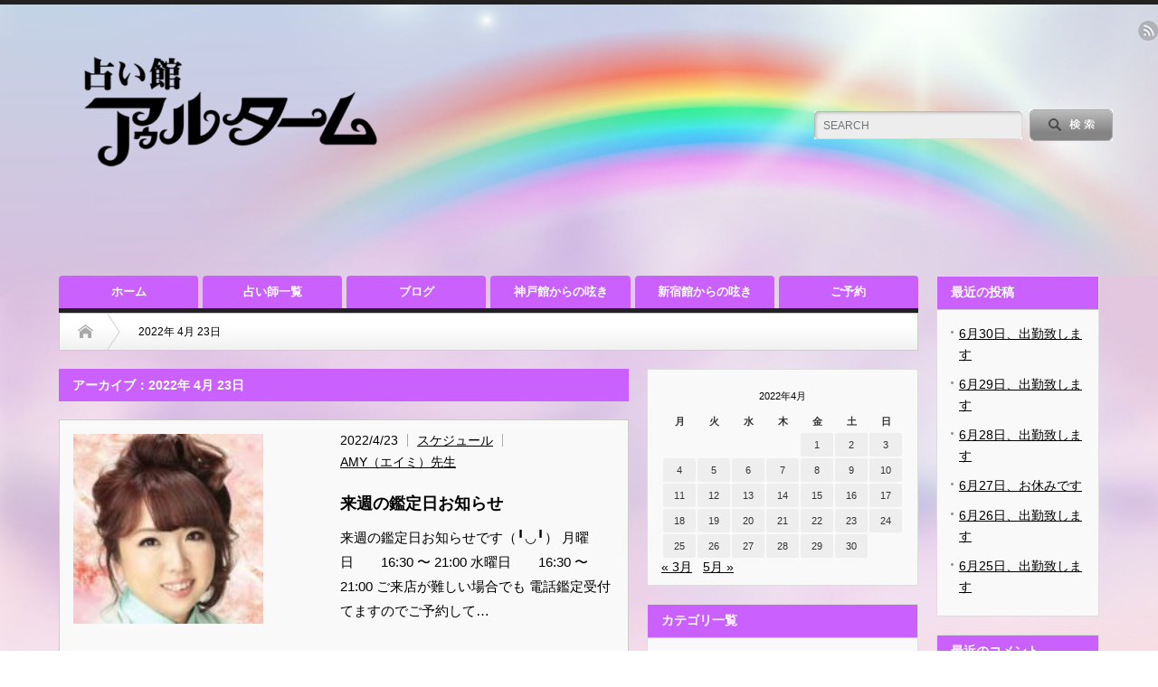

--- FILE ---
content_type: text/html; charset=UTF-8
request_url: https://xn--n8jx07hi11c.jp/date/2022/04/23/
body_size: 12084
content:
<!DOCTYPE html PUBLIC "-//W3C//DTD XHTML 1.1//EN" "http://www.w3.org/TR/xhtml11/DTD/xhtml11.dtd">
<!--[if lt IE 9]><html xmlns="http://www.w3.org/1999/xhtml" xmlns:fb="http://www.facebook.com/2008/fbml" xmlns:og="http://ogp.me/ns#" class="ie"><![endif]-->
<!--[if (gt IE 9)|!(IE)]><!--><html xmlns="http://www.w3.org/1999/xhtml" xmlns:fb="http://www.facebook.com/2008/fbml" xmlns:og="http://ogp.me/ns#"><!--<![endif]-->
<head profile="http://gmpg.org/xfn/11">
<meta http-equiv="Content-Type" content="text/html; charset=UTF-8" />
<meta http-equiv="X-UA-Compatible" content="IE=edge,chrome=1" />
<meta name="viewport" content="width=device-width" />
<title>23 | 4月 | 2022 | 占い館 アゥルターム &#8211; タロット・霊感・恋愛占い・対面・電話鑑定対応</title>
<meta name="description" content="占い館 アゥルターム - タロット・霊感・恋愛占い・対面・電話鑑定対応" />
<meta property="og:type" content="blog" />
<meta property="og:url" content="https:/xn--n8jx07hi11c.jp/date/2022/04/23/">
<meta property="og:title" content="来週の鑑定日お知らせ" />
<meta property="og:description" content="占い館 アゥルターム - タロット・霊感・恋愛占い・対面・電話鑑定対応" />
<meta property="og:site_name" content="占い館 アゥルターム - タロット・霊感・恋愛占い・対面・電話鑑定対応" />
<meta property="og:image" content=''>
<meta property="og:image:secure_url" content="" /> 
<meta property="og:image:width" content="" /> 
<meta property="og:image:height" content="" />

<link rel="alternate" type="application/rss+xml" title="占い館 アゥルターム &#8211; タロット・霊感・恋愛占い・対面・電話鑑定対応 RSS Feed" href="https://xn--n8jx07hi11c.jp/feed/" />
<link rel="alternate" type="application/atom+xml" title="占い館 アゥルターム &#8211; タロット・霊感・恋愛占い・対面・電話鑑定対応 Atom Feed" href="https://xn--n8jx07hi11c.jp/feed/atom/" /> 
<link rel="pingback" href="https://xn--n8jx07hi11c.jp/xmlrpc.php" />

 
<meta name='robots' content='max-image-preview:large' />
	<style>img:is([sizes="auto" i], [sizes^="auto," i]) { contain-intrinsic-size: 3000px 1500px }</style>
	<link rel='dns-prefetch' href='//www.googletagmanager.com' />
<script type="text/javascript">
/* <![CDATA[ */
window._wpemojiSettings = {"baseUrl":"https:\/\/s.w.org\/images\/core\/emoji\/15.0.3\/72x72\/","ext":".png","svgUrl":"https:\/\/s.w.org\/images\/core\/emoji\/15.0.3\/svg\/","svgExt":".svg","source":{"concatemoji":"https:\/\/xn--n8jx07hi11c.jp\/wp-includes\/js\/wp-emoji-release.min.js?ver=6.7.4"}};
/*! This file is auto-generated */
!function(i,n){var o,s,e;function c(e){try{var t={supportTests:e,timestamp:(new Date).valueOf()};sessionStorage.setItem(o,JSON.stringify(t))}catch(e){}}function p(e,t,n){e.clearRect(0,0,e.canvas.width,e.canvas.height),e.fillText(t,0,0);var t=new Uint32Array(e.getImageData(0,0,e.canvas.width,e.canvas.height).data),r=(e.clearRect(0,0,e.canvas.width,e.canvas.height),e.fillText(n,0,0),new Uint32Array(e.getImageData(0,0,e.canvas.width,e.canvas.height).data));return t.every(function(e,t){return e===r[t]})}function u(e,t,n){switch(t){case"flag":return n(e,"\ud83c\udff3\ufe0f\u200d\u26a7\ufe0f","\ud83c\udff3\ufe0f\u200b\u26a7\ufe0f")?!1:!n(e,"\ud83c\uddfa\ud83c\uddf3","\ud83c\uddfa\u200b\ud83c\uddf3")&&!n(e,"\ud83c\udff4\udb40\udc67\udb40\udc62\udb40\udc65\udb40\udc6e\udb40\udc67\udb40\udc7f","\ud83c\udff4\u200b\udb40\udc67\u200b\udb40\udc62\u200b\udb40\udc65\u200b\udb40\udc6e\u200b\udb40\udc67\u200b\udb40\udc7f");case"emoji":return!n(e,"\ud83d\udc26\u200d\u2b1b","\ud83d\udc26\u200b\u2b1b")}return!1}function f(e,t,n){var r="undefined"!=typeof WorkerGlobalScope&&self instanceof WorkerGlobalScope?new OffscreenCanvas(300,150):i.createElement("canvas"),a=r.getContext("2d",{willReadFrequently:!0}),o=(a.textBaseline="top",a.font="600 32px Arial",{});return e.forEach(function(e){o[e]=t(a,e,n)}),o}function t(e){var t=i.createElement("script");t.src=e,t.defer=!0,i.head.appendChild(t)}"undefined"!=typeof Promise&&(o="wpEmojiSettingsSupports",s=["flag","emoji"],n.supports={everything:!0,everythingExceptFlag:!0},e=new Promise(function(e){i.addEventListener("DOMContentLoaded",e,{once:!0})}),new Promise(function(t){var n=function(){try{var e=JSON.parse(sessionStorage.getItem(o));if("object"==typeof e&&"number"==typeof e.timestamp&&(new Date).valueOf()<e.timestamp+604800&&"object"==typeof e.supportTests)return e.supportTests}catch(e){}return null}();if(!n){if("undefined"!=typeof Worker&&"undefined"!=typeof OffscreenCanvas&&"undefined"!=typeof URL&&URL.createObjectURL&&"undefined"!=typeof Blob)try{var e="postMessage("+f.toString()+"("+[JSON.stringify(s),u.toString(),p.toString()].join(",")+"));",r=new Blob([e],{type:"text/javascript"}),a=new Worker(URL.createObjectURL(r),{name:"wpTestEmojiSupports"});return void(a.onmessage=function(e){c(n=e.data),a.terminate(),t(n)})}catch(e){}c(n=f(s,u,p))}t(n)}).then(function(e){for(var t in e)n.supports[t]=e[t],n.supports.everything=n.supports.everything&&n.supports[t],"flag"!==t&&(n.supports.everythingExceptFlag=n.supports.everythingExceptFlag&&n.supports[t]);n.supports.everythingExceptFlag=n.supports.everythingExceptFlag&&!n.supports.flag,n.DOMReady=!1,n.readyCallback=function(){n.DOMReady=!0}}).then(function(){return e}).then(function(){var e;n.supports.everything||(n.readyCallback(),(e=n.source||{}).concatemoji?t(e.concatemoji):e.wpemoji&&e.twemoji&&(t(e.twemoji),t(e.wpemoji)))}))}((window,document),window._wpemojiSettings);
/* ]]> */
</script>
<style id='wp-emoji-styles-inline-css' type='text/css'>

	img.wp-smiley, img.emoji {
		display: inline !important;
		border: none !important;
		box-shadow: none !important;
		height: 1em !important;
		width: 1em !important;
		margin: 0 0.07em !important;
		vertical-align: -0.1em !important;
		background: none !important;
		padding: 0 !important;
	}
</style>
<style id='classic-theme-styles-inline-css' type='text/css'>
/*! This file is auto-generated */
.wp-block-button__link{color:#fff;background-color:#32373c;border-radius:9999px;box-shadow:none;text-decoration:none;padding:calc(.667em + 2px) calc(1.333em + 2px);font-size:1.125em}.wp-block-file__button{background:#32373c;color:#fff;text-decoration:none}
</style>
<style id='global-styles-inline-css' type='text/css'>
:root{--wp--preset--aspect-ratio--square: 1;--wp--preset--aspect-ratio--4-3: 4/3;--wp--preset--aspect-ratio--3-4: 3/4;--wp--preset--aspect-ratio--3-2: 3/2;--wp--preset--aspect-ratio--2-3: 2/3;--wp--preset--aspect-ratio--16-9: 16/9;--wp--preset--aspect-ratio--9-16: 9/16;--wp--preset--color--black: #000000;--wp--preset--color--cyan-bluish-gray: #abb8c3;--wp--preset--color--white: #ffffff;--wp--preset--color--pale-pink: #f78da7;--wp--preset--color--vivid-red: #cf2e2e;--wp--preset--color--luminous-vivid-orange: #ff6900;--wp--preset--color--luminous-vivid-amber: #fcb900;--wp--preset--color--light-green-cyan: #7bdcb5;--wp--preset--color--vivid-green-cyan: #00d084;--wp--preset--color--pale-cyan-blue: #8ed1fc;--wp--preset--color--vivid-cyan-blue: #0693e3;--wp--preset--color--vivid-purple: #9b51e0;--wp--preset--gradient--vivid-cyan-blue-to-vivid-purple: linear-gradient(135deg,rgba(6,147,227,1) 0%,rgb(155,81,224) 100%);--wp--preset--gradient--light-green-cyan-to-vivid-green-cyan: linear-gradient(135deg,rgb(122,220,180) 0%,rgb(0,208,130) 100%);--wp--preset--gradient--luminous-vivid-amber-to-luminous-vivid-orange: linear-gradient(135deg,rgba(252,185,0,1) 0%,rgba(255,105,0,1) 100%);--wp--preset--gradient--luminous-vivid-orange-to-vivid-red: linear-gradient(135deg,rgba(255,105,0,1) 0%,rgb(207,46,46) 100%);--wp--preset--gradient--very-light-gray-to-cyan-bluish-gray: linear-gradient(135deg,rgb(238,238,238) 0%,rgb(169,184,195) 100%);--wp--preset--gradient--cool-to-warm-spectrum: linear-gradient(135deg,rgb(74,234,220) 0%,rgb(151,120,209) 20%,rgb(207,42,186) 40%,rgb(238,44,130) 60%,rgb(251,105,98) 80%,rgb(254,248,76) 100%);--wp--preset--gradient--blush-light-purple: linear-gradient(135deg,rgb(255,206,236) 0%,rgb(152,150,240) 100%);--wp--preset--gradient--blush-bordeaux: linear-gradient(135deg,rgb(254,205,165) 0%,rgb(254,45,45) 50%,rgb(107,0,62) 100%);--wp--preset--gradient--luminous-dusk: linear-gradient(135deg,rgb(255,203,112) 0%,rgb(199,81,192) 50%,rgb(65,88,208) 100%);--wp--preset--gradient--pale-ocean: linear-gradient(135deg,rgb(255,245,203) 0%,rgb(182,227,212) 50%,rgb(51,167,181) 100%);--wp--preset--gradient--electric-grass: linear-gradient(135deg,rgb(202,248,128) 0%,rgb(113,206,126) 100%);--wp--preset--gradient--midnight: linear-gradient(135deg,rgb(2,3,129) 0%,rgb(40,116,252) 100%);--wp--preset--font-size--small: 13px;--wp--preset--font-size--medium: 20px;--wp--preset--font-size--large: 36px;--wp--preset--font-size--x-large: 42px;--wp--preset--spacing--20: 0.44rem;--wp--preset--spacing--30: 0.67rem;--wp--preset--spacing--40: 1rem;--wp--preset--spacing--50: 1.5rem;--wp--preset--spacing--60: 2.25rem;--wp--preset--spacing--70: 3.38rem;--wp--preset--spacing--80: 5.06rem;--wp--preset--shadow--natural: 6px 6px 9px rgba(0, 0, 0, 0.2);--wp--preset--shadow--deep: 12px 12px 50px rgba(0, 0, 0, 0.4);--wp--preset--shadow--sharp: 6px 6px 0px rgba(0, 0, 0, 0.2);--wp--preset--shadow--outlined: 6px 6px 0px -3px rgba(255, 255, 255, 1), 6px 6px rgba(0, 0, 0, 1);--wp--preset--shadow--crisp: 6px 6px 0px rgba(0, 0, 0, 1);}:where(.is-layout-flex){gap: 0.5em;}:where(.is-layout-grid){gap: 0.5em;}body .is-layout-flex{display: flex;}.is-layout-flex{flex-wrap: wrap;align-items: center;}.is-layout-flex > :is(*, div){margin: 0;}body .is-layout-grid{display: grid;}.is-layout-grid > :is(*, div){margin: 0;}:where(.wp-block-columns.is-layout-flex){gap: 2em;}:where(.wp-block-columns.is-layout-grid){gap: 2em;}:where(.wp-block-post-template.is-layout-flex){gap: 1.25em;}:where(.wp-block-post-template.is-layout-grid){gap: 1.25em;}.has-black-color{color: var(--wp--preset--color--black) !important;}.has-cyan-bluish-gray-color{color: var(--wp--preset--color--cyan-bluish-gray) !important;}.has-white-color{color: var(--wp--preset--color--white) !important;}.has-pale-pink-color{color: var(--wp--preset--color--pale-pink) !important;}.has-vivid-red-color{color: var(--wp--preset--color--vivid-red) !important;}.has-luminous-vivid-orange-color{color: var(--wp--preset--color--luminous-vivid-orange) !important;}.has-luminous-vivid-amber-color{color: var(--wp--preset--color--luminous-vivid-amber) !important;}.has-light-green-cyan-color{color: var(--wp--preset--color--light-green-cyan) !important;}.has-vivid-green-cyan-color{color: var(--wp--preset--color--vivid-green-cyan) !important;}.has-pale-cyan-blue-color{color: var(--wp--preset--color--pale-cyan-blue) !important;}.has-vivid-cyan-blue-color{color: var(--wp--preset--color--vivid-cyan-blue) !important;}.has-vivid-purple-color{color: var(--wp--preset--color--vivid-purple) !important;}.has-black-background-color{background-color: var(--wp--preset--color--black) !important;}.has-cyan-bluish-gray-background-color{background-color: var(--wp--preset--color--cyan-bluish-gray) !important;}.has-white-background-color{background-color: var(--wp--preset--color--white) !important;}.has-pale-pink-background-color{background-color: var(--wp--preset--color--pale-pink) !important;}.has-vivid-red-background-color{background-color: var(--wp--preset--color--vivid-red) !important;}.has-luminous-vivid-orange-background-color{background-color: var(--wp--preset--color--luminous-vivid-orange) !important;}.has-luminous-vivid-amber-background-color{background-color: var(--wp--preset--color--luminous-vivid-amber) !important;}.has-light-green-cyan-background-color{background-color: var(--wp--preset--color--light-green-cyan) !important;}.has-vivid-green-cyan-background-color{background-color: var(--wp--preset--color--vivid-green-cyan) !important;}.has-pale-cyan-blue-background-color{background-color: var(--wp--preset--color--pale-cyan-blue) !important;}.has-vivid-cyan-blue-background-color{background-color: var(--wp--preset--color--vivid-cyan-blue) !important;}.has-vivid-purple-background-color{background-color: var(--wp--preset--color--vivid-purple) !important;}.has-black-border-color{border-color: var(--wp--preset--color--black) !important;}.has-cyan-bluish-gray-border-color{border-color: var(--wp--preset--color--cyan-bluish-gray) !important;}.has-white-border-color{border-color: var(--wp--preset--color--white) !important;}.has-pale-pink-border-color{border-color: var(--wp--preset--color--pale-pink) !important;}.has-vivid-red-border-color{border-color: var(--wp--preset--color--vivid-red) !important;}.has-luminous-vivid-orange-border-color{border-color: var(--wp--preset--color--luminous-vivid-orange) !important;}.has-luminous-vivid-amber-border-color{border-color: var(--wp--preset--color--luminous-vivid-amber) !important;}.has-light-green-cyan-border-color{border-color: var(--wp--preset--color--light-green-cyan) !important;}.has-vivid-green-cyan-border-color{border-color: var(--wp--preset--color--vivid-green-cyan) !important;}.has-pale-cyan-blue-border-color{border-color: var(--wp--preset--color--pale-cyan-blue) !important;}.has-vivid-cyan-blue-border-color{border-color: var(--wp--preset--color--vivid-cyan-blue) !important;}.has-vivid-purple-border-color{border-color: var(--wp--preset--color--vivid-purple) !important;}.has-vivid-cyan-blue-to-vivid-purple-gradient-background{background: var(--wp--preset--gradient--vivid-cyan-blue-to-vivid-purple) !important;}.has-light-green-cyan-to-vivid-green-cyan-gradient-background{background: var(--wp--preset--gradient--light-green-cyan-to-vivid-green-cyan) !important;}.has-luminous-vivid-amber-to-luminous-vivid-orange-gradient-background{background: var(--wp--preset--gradient--luminous-vivid-amber-to-luminous-vivid-orange) !important;}.has-luminous-vivid-orange-to-vivid-red-gradient-background{background: var(--wp--preset--gradient--luminous-vivid-orange-to-vivid-red) !important;}.has-very-light-gray-to-cyan-bluish-gray-gradient-background{background: var(--wp--preset--gradient--very-light-gray-to-cyan-bluish-gray) !important;}.has-cool-to-warm-spectrum-gradient-background{background: var(--wp--preset--gradient--cool-to-warm-spectrum) !important;}.has-blush-light-purple-gradient-background{background: var(--wp--preset--gradient--blush-light-purple) !important;}.has-blush-bordeaux-gradient-background{background: var(--wp--preset--gradient--blush-bordeaux) !important;}.has-luminous-dusk-gradient-background{background: var(--wp--preset--gradient--luminous-dusk) !important;}.has-pale-ocean-gradient-background{background: var(--wp--preset--gradient--pale-ocean) !important;}.has-electric-grass-gradient-background{background: var(--wp--preset--gradient--electric-grass) !important;}.has-midnight-gradient-background{background: var(--wp--preset--gradient--midnight) !important;}.has-small-font-size{font-size: var(--wp--preset--font-size--small) !important;}.has-medium-font-size{font-size: var(--wp--preset--font-size--medium) !important;}.has-large-font-size{font-size: var(--wp--preset--font-size--large) !important;}.has-x-large-font-size{font-size: var(--wp--preset--font-size--x-large) !important;}
:where(.wp-block-post-template.is-layout-flex){gap: 1.25em;}:where(.wp-block-post-template.is-layout-grid){gap: 1.25em;}
:where(.wp-block-columns.is-layout-flex){gap: 2em;}:where(.wp-block-columns.is-layout-grid){gap: 2em;}
:root :where(.wp-block-pullquote){font-size: 1.5em;line-height: 1.6;}
</style>
<script type="text/javascript" src="https://xn--n8jx07hi11c.jp/wp-includes/js/jquery/jquery.min.js?ver=3.7.1" id="jquery-core-js"></script>
<script type="text/javascript" src="https://xn--n8jx07hi11c.jp/wp-includes/js/jquery/jquery-migrate.min.js?ver=3.4.1" id="jquery-migrate-js"></script>

<!-- Site Kit によって追加された Google タグ（gtag.js）スニペット -->
<!-- Google アナリティクス スニペット (Site Kit が追加) -->
<script type="text/javascript" src="https://www.googletagmanager.com/gtag/js?id=GT-M6QPHP2" id="google_gtagjs-js" async></script>
<script type="text/javascript" id="google_gtagjs-js-after">
/* <![CDATA[ */
window.dataLayer = window.dataLayer || [];function gtag(){dataLayer.push(arguments);}
gtag("set","linker",{"domains":["xn--n8jx07hi11c.jp"]});
gtag("js", new Date());
gtag("set", "developer_id.dZTNiMT", true);
gtag("config", "GT-M6QPHP2");
/* ]]> */
</script>
<link rel="https://api.w.org/" href="https://xn--n8jx07hi11c.jp/wp-json/" /><meta name="generator" content="Site Kit by Google 1.170.0" /><link rel="shortcut icon" href="https://xn--n8jx07hi11c.jp/wp-content/uploads/2020/12/Favicon-Uranai-jp.jpg">
<!-- Google タグ マネージャー スニペット (Site Kit が追加) -->
<script type="text/javascript">
/* <![CDATA[ */

			( function( w, d, s, l, i ) {
				w[l] = w[l] || [];
				w[l].push( {'gtm.start': new Date().getTime(), event: 'gtm.js'} );
				var f = d.getElementsByTagName( s )[0],
					j = d.createElement( s ), dl = l != 'dataLayer' ? '&l=' + l : '';
				j.async = true;
				j.src = 'https://www.googletagmanager.com/gtm.js?id=' + i + dl;
				f.parentNode.insertBefore( j, f );
			} )( window, document, 'script', 'dataLayer', 'GTM-P8KDF32' );
			
/* ]]> */
</script>

<!-- (ここまで) Google タグ マネージャー スニペット (Site Kit が追加) -->
		<style type="text/css" id="wp-custom-css">
			.wp-block-table {
    margin: initial;
}
.post td, .post th {
    padding: 10px 5px 5px !important;
}

.index_category_post .post1 .image {
  	 background: none !important;
}

.index_category_post .post1 .image img{
		width:200px !important;
		height:200px !important;
}

.index_category_post .post2 .image {
		background: none !important;
}

@media screen and (min-width: 769px){
		.index_category_post .post2 .image img {
				height: 75px !important;
				width: 75px !important;
		}
	.wp-post-image {
	width: initial !important
	}
}

#post_list .image img {
    width: 210px !important;
    height: 210px !important;
}

#post_list .image {
		background:none !important;
}

body {
	padding-bottom: 0px !important;
}
		</style>
		
<link rel="stylesheet" href="https://xn--n8jx07hi11c.jp/wp-content/themes/opinion_tcd018_child/style.css?ver=4.10.2" type="text/css" />
<link rel="stylesheet" href="https://xn--n8jx07hi11c.jp/wp-content/themes/opinion_tcd018_child/comment-style.css?ver=4.10.2" type="text/css" />

<link rel="stylesheet" media="screen and (min-width:769px)" href="https://xn--n8jx07hi11c.jp/wp-content/themes/opinion_tcd018_child/style_pc.css?ver=4.10.2" type="text/css" />
<link rel="stylesheet" media="screen and (max-width:768px)" href="https://xn--n8jx07hi11c.jp/wp-content/themes/opinion_tcd018_child/style_sp.css?ver=4.10.2" type="text/css" />
<link rel="stylesheet" media="screen and (max-width:768px)" href="https://xn--n8jx07hi11c.jp/wp-content/themes/opinion_tcd018_child/footer-bar/footer-bar.css?ver=?ver=4.10.2">

<link rel="stylesheet" href="https://xn--n8jx07hi11c.jp/wp-content/themes/opinion_tcd018_child/japanese.css?ver=4.10.2" type="text/css" />

<script type="text/javascript" src="https://xn--n8jx07hi11c.jp/wp-content/themes/opinion_tcd018_child/js/jscript.js?ver=4.10.2"></script>
<script type="text/javascript" src="https://xn--n8jx07hi11c.jp/wp-content/themes/opinion_tcd018_child/js/scroll.js?ver=4.10.2"></script>
<script type="text/javascript" src="https://xn--n8jx07hi11c.jp/wp-content/themes/opinion_tcd018_child/js/comment.js?ver=4.10.2"></script>
<script type="text/javascript" src="https://xn--n8jx07hi11c.jp/wp-content/themes/opinion_tcd018_child/js/rollover.js?ver=4.10.2"></script>
<!--[if lt IE 9]>
<link id="stylesheet" rel="stylesheet" href="https://xn--n8jx07hi11c.jp/wp-content/themes/opinion_tcd018_child/style_pc.css?ver=4.10.2" type="text/css" />
<script type="text/javascript" src="https://xn--n8jx07hi11c.jp/wp-content/themes/opinion_tcd018_child/js/ie.js?ver=4.10.2"></script>
<link rel="stylesheet" href="https://xn--n8jx07hi11c.jp/wp-content/themes/opinion_tcd018_child/ie.css" type="text/css" />
<![endif]-->

<!--[if IE 7]>
<link rel="stylesheet" href="https://xn--n8jx07hi11c.jp/wp-content/themes/opinion_tcd018_child/ie7.css" type="text/css" />
<![endif]-->


<style type="text/css">

body { font-size:16px; }

a:hover, #index_featured_post .post2 h4.title a:hover, #index_featured_post a, #logo a:hover, #footer_logo_text a:hover
 { color:#CA61FF; }

.pc #global_menu li a, .archive_headline, .page_navi a:hover:hover, #single_title h2, #submit_comment:hover, #author_link:hover, #previous_next_post a:hover, #news_title h2,
 .profile_author_link:hover, #return_top, .author_social_link li.author_link a
 { background-color:#CA61FF; }

#comment_textarea textarea:focus, #guest_info input:focus
 { border-color:#CA61FF; }

#index_featured_post .post2 h4.title a:hover, #index_featured_post a:hover
 { color:#E49CFF; }

.pc #global_menu li a:hover, #return_top:hover, .author_social_link li.author_link a:hover
 { background-color:#E49CFF; }




</style>

</head>
<body class="archive date locale-ja">
 <div id="header_wrap">

  <div id="header" class="clearfix">

  <!-- logo -->
   <div id='logo_image'>
<h1 id="logo" style="top:39px; left:67px;"><a href=" https://xn--n8jx07hi11c.jp/" title="占い館 アゥルターム - タロット・霊感・恋愛占い・対面・電話鑑定対応" data-label="占い館 アゥルターム - タロット・霊感・恋愛占い・対面・電話鑑定対応"><img src="https://xn--n8jx07hi11c.jp/wp-content/uploads/tcd-w/logo-resized.png?1769484502" alt="占い館 アゥルターム - タロット・霊感・恋愛占い・対面・電話鑑定対応" title="占い館 アゥルターム - タロット・霊感・恋愛占い・対面・電話鑑定対応" /></a></h1>
</div>


   <!-- header meu -->
   <div id="header_menu_area">

    <div id="header_menu">
         </div>

        <!-- social button -->
        <ul class="social_link clearfix" id="header_social_link">
          <li class="rss"><a class="target_blank" href="https://xn--n8jx07hi11c.jp/feed/">rss</a></li>
                   </ul>
        
   </div><!-- END #header_menu_area -->

   <!-- search area -->
   <div class="search_area">
        <form method="get" id="searchform" action="https://xn--n8jx07hi11c.jp/">
     <div id="search_button"><input type="submit" value="SEARCH" /></div>
     <div id="search_input"><input type="text" value="SEARCH" name="s" onfocus="if (this.value == 'SEARCH') this.value = '';" onblur="if (this.value == '') this.value = 'SEARCH';" /></div>
    </form>
       </div>

   <!-- banner -->
         
   <a href="#" class="menu_button"></a>

  </div><!-- END #header -->

 </div><!-- END #header_wrap -->

 <div id="body-back">
 <!-- global menu -->
  <div id="global_menu" class="clearfix">
  <ul id="menu-%e3%82%b0%e3%83%ad%e3%83%bc%e3%83%90%e3%83%ab%e3%83%a1%e3%83%8b%e3%83%a5%e3%83%bc" class="menu"><li id="menu-item-2854" class="menu-item menu-item-type-custom menu-item-object-custom menu-item-home menu-item-2854"><a href="https://xn--n8jx07hi11c.jp">ホーム</a></li>
<li id="menu-item-874" class="menu-item menu-item-type-post_type menu-item-object-page menu-item-874"><a href="https://xn--n8jx07hi11c.jp/%e5%8d%a0%e3%81%84%e5%b8%ab%e4%b8%80%e8%a6%a7/">占い師一覧</a></li>
<li id="menu-item-2764" class="menu-item menu-item-type-custom menu-item-object-custom menu-item-2764"><a href="https://xn--n8jx07hi11c.jp/page/2/">ブログ</a></li>
<li id="menu-item-2737" class="menu-item menu-item-type-post_type_archive menu-item-object-kobe_news menu-item-2737"><a href="https://xn--n8jx07hi11c.jp/kobe-news/">神戸館からの呟き</a></li>
<li id="menu-item-2738" class="menu-item menu-item-type-post_type_archive menu-item-object-shinjuku_news menu-item-2738"><a href="https://xn--n8jx07hi11c.jp/shinjuku-news/">新宿館からの呟き</a></li>
<li id="menu-item-13" class="menu-item menu-item-type-custom menu-item-object-custom menu-item-13"><a href="https://xn--n8jx07hi11c.jp/ご予約について/">ご予約</a></li>
</ul> </div>
 
 <!-- smartphone banner -->
  <div id="contents" class="clearfix">

<div id="main_col" class="clearfix">

 <ul id="bread_crumb" class="clearfix" itemscope itemtype="http://schema.org/BreadcrumbList">
 <li itemprop="itemListElement" itemscope itemtype="http://schema.org/ListItem" class="home"><a itemprop="item" href="https://xn--n8jx07hi11c.jp/"><span itemprop="name">Home</span></a><meta itemprop="position" content="1" /></li>

 <li itemprop="itemListElement" itemscope itemtype="http://schema.org/ListItem" class="last"><span itemprop="name">2022年 4月 23日</span><meta itemprop="position" content="2" /></li>

</ul>

 <div id="left_col">

 
   <h2 class="archive_headline">アーカイブ：2022年 4月 23日 </h2>

 
 <ul id="post_list" class="clearfix">
    <li class="clearfix">
   <a class="image" href="https://xn--n8jx07hi11c.jp/2022/04/26253/"><img width="150" height="150" src="https://xn--n8jx07hi11c.jp/wp-content/uploads/2020/08/11amy-150x150.jpg" class="attachment-thumbnail size-thumbnail wp-post-image" alt="AMY（エイミ） 先生" decoding="async" srcset="https://xn--n8jx07hi11c.jp/wp-content/uploads/2020/08/11amy-150x150.jpg 150w, https://xn--n8jx07hi11c.jp/wp-content/uploads/2020/08/11amy-300x300.jpg 300w, https://xn--n8jx07hi11c.jp/wp-content/uploads/2020/08/11amy-60x60.jpg 60w, https://xn--n8jx07hi11c.jp/wp-content/uploads/2020/08/11amy-120x120.jpg 120w, https://xn--n8jx07hi11c.jp/wp-content/uploads/2020/08/11amy.jpg 500w" sizes="(max-width: 150px) 100vw, 150px" /></a>
   <div class="info">
        <ul class="meta clearfix">
     <li class="post_date">2022/4/23</li>     <li class="post_category"><a href="https://xn--n8jx07hi11c.jp/category/%e3%82%b9%e3%82%b1%e3%82%b8%e3%83%a5%e3%83%bc%e3%83%ab/" rel="category tag">スケジュール</a></li>     <li class="post_author"><a href="https://xn--n8jx07hi11c.jp/author/amy/" title="投稿者：AMY（エイミ）先生" class="url fn" rel="author">AMY（エイミ）先生</a></li>    </ul>
        <h4 class="title"><a href="https://xn--n8jx07hi11c.jp/2022/04/26253/">来週の鑑定日お知らせ</a></h4>
    <div class="excerpt">
来週の鑑定日お知らせです（╹◡╹）



月曜日　　16:30    〜    21:00



水曜日　　16:30    〜     21:00



ご来店が難しい場合でも



電話鑑定受付てますのでご予約して…</div>
   </div>
  </li><!-- END .post_list -->
    <li class="clearfix">
   <a class="image" href="https://xn--n8jx07hi11c.jp/2022/04/26251/"><img width="150" height="150" src="https://xn--n8jx07hi11c.jp/wp-content/uploads/2020/08/28babara-150x150.jpg" class="attachment-thumbnail size-thumbnail wp-post-image" alt="バーバラ先生" decoding="async" srcset="https://xn--n8jx07hi11c.jp/wp-content/uploads/2020/08/28babara-150x150.jpg 150w, https://xn--n8jx07hi11c.jp/wp-content/uploads/2020/08/28babara-300x300.jpg 300w, https://xn--n8jx07hi11c.jp/wp-content/uploads/2020/08/28babara-60x60.jpg 60w, https://xn--n8jx07hi11c.jp/wp-content/uploads/2020/08/28babara-120x120.jpg 120w, https://xn--n8jx07hi11c.jp/wp-content/uploads/2020/08/28babara.jpg 500w" sizes="(max-width: 150px) 100vw, 150px" /></a>
   <div class="info">
        <ul class="meta clearfix">
     <li class="post_date">2022/4/23</li>     <li class="post_category"><a href="https://xn--n8jx07hi11c.jp/category/%e3%82%b9%e3%82%b1%e3%82%b8%e3%83%a5%e3%83%bc%e3%83%ab/" rel="category tag">スケジュール</a></li>     <li class="post_author"><a href="https://xn--n8jx07hi11c.jp/author/babara/" title="投稿者：バーバラ先生" class="url fn" rel="author">バーバラ先生</a></li>    </ul>
        <h4 class="title"><a href="https://xn--n8jx07hi11c.jp/2022/04/26251/">Re】M&amp;Kさんへ</a></h4>
    <div class="excerpt">コメント有り難うございます&#x1f603;
自分では考えもつかない事でも第三者の目でみれば分かる事もあります
どうしても焦りが強く働くので冷静になれないのだと思いますよ
明後日には誤解も解けそうだしなんとかなりま…</div>
   </div>
  </li><!-- END .post_list -->
    <li class="clearfix">
   <a class="image" href="https://xn--n8jx07hi11c.jp/2022/04/26247/"><img width="150" height="150" src="https://xn--n8jx07hi11c.jp/wp-content/uploads/2020/08/32alice-150x150.jpg" class="attachment-thumbnail size-thumbnail wp-post-image" alt="亜里珠（ありす）先生" decoding="async" srcset="https://xn--n8jx07hi11c.jp/wp-content/uploads/2020/08/32alice-150x150.jpg 150w, https://xn--n8jx07hi11c.jp/wp-content/uploads/2020/08/32alice-300x300.jpg 300w, https://xn--n8jx07hi11c.jp/wp-content/uploads/2020/08/32alice-60x60.jpg 60w, https://xn--n8jx07hi11c.jp/wp-content/uploads/2020/08/32alice-120x120.jpg 120w, https://xn--n8jx07hi11c.jp/wp-content/uploads/2020/08/32alice.jpg 500w" sizes="(max-width: 150px) 100vw, 150px" /></a>
   <div class="info">
        <ul class="meta clearfix">
     <li class="post_date">2022/4/23</li>     <li class="post_category"><a href="https://xn--n8jx07hi11c.jp/category/%e3%82%b9%e3%82%b1%e3%82%b8%e3%83%a5%e3%83%bc%e3%83%ab/" rel="category tag">スケジュール</a></li>     <li class="post_author"><a href="https://xn--n8jx07hi11c.jp/author/alice/" title="投稿者：亜里珠（ありす）先生" class="url fn" rel="author">亜里珠（ありす）先生</a></li>    </ul>
        <h4 class="title"><a href="https://xn--n8jx07hi11c.jp/2022/04/26247/">店に到着しています( ´ ▽ ` )ﾉ</a></h4>
    <div class="excerpt">
16:30-21:30です(電話/対面)



　アリス
…</div>
   </div>
  </li><!-- END .post_list -->
    <li class="clearfix">
   <a class="image" href="https://xn--n8jx07hi11c.jp/2022/04/26220/"><img width="150" height="150" src="https://xn--n8jx07hi11c.jp/wp-content/uploads/2020/08/03chaco-150x150.jpg" class="attachment-thumbnail size-thumbnail wp-post-image" alt="ちゃあこ先生" decoding="async" loading="lazy" srcset="https://xn--n8jx07hi11c.jp/wp-content/uploads/2020/08/03chaco-150x150.jpg 150w, https://xn--n8jx07hi11c.jp/wp-content/uploads/2020/08/03chaco-300x300.jpg 300w, https://xn--n8jx07hi11c.jp/wp-content/uploads/2020/08/03chaco-60x60.jpg 60w, https://xn--n8jx07hi11c.jp/wp-content/uploads/2020/08/03chaco-120x120.jpg 120w, https://xn--n8jx07hi11c.jp/wp-content/uploads/2020/08/03chaco.jpg 500w" sizes="auto, (max-width: 150px) 100vw, 150px" /></a>
   <div class="info">
        <ul class="meta clearfix">
     <li class="post_date">2022/4/23</li>     <li class="post_category"><a href="https://xn--n8jx07hi11c.jp/category/%e3%82%b9%e3%82%b1%e3%82%b8%e3%83%a5%e3%83%bc%e3%83%ab/" rel="category tag">スケジュール</a></li>     <li class="post_author"><a href="https://xn--n8jx07hi11c.jp/author/chaco/" title="投稿者：ちゃあこ先生" class="url fn" rel="author">ちゃあこ先生</a></li>    </ul>
        <h4 class="title"><a href="https://xn--n8jx07hi11c.jp/2022/04/26220/">新宿館にてお待ちしております（4/23）</a></h4>
    <div class="excerpt">
こんにちは、ちゃあこです。今日 4月23日 土曜日 11時から23時まで、アゥルターム 新宿館にてお待ちしております。このブログを読んで下さっているあなたが、充実感や満足感を得られるような、実り多き土曜日となりますよう…</div>
   </div>
  </li><!-- END .post_list -->
    <li class="clearfix">
   <a class="image" href="https://xn--n8jx07hi11c.jp/2022/04/26240/"><img width="150" height="150" src="https://xn--n8jx07hi11c.jp/wp-content/uploads/2020/08/32alice-150x150.jpg" class="attachment-thumbnail size-thumbnail wp-post-image" alt="亜里珠（ありす）先生" decoding="async" loading="lazy" srcset="https://xn--n8jx07hi11c.jp/wp-content/uploads/2020/08/32alice-150x150.jpg 150w, https://xn--n8jx07hi11c.jp/wp-content/uploads/2020/08/32alice-300x300.jpg 300w, https://xn--n8jx07hi11c.jp/wp-content/uploads/2020/08/32alice-60x60.jpg 60w, https://xn--n8jx07hi11c.jp/wp-content/uploads/2020/08/32alice-120x120.jpg 120w, https://xn--n8jx07hi11c.jp/wp-content/uploads/2020/08/32alice.jpg 500w" sizes="auto, (max-width: 150px) 100vw, 150px" /></a>
   <div class="info">
        <ul class="meta clearfix">
     <li class="post_date">2022/4/23</li>     <li class="post_category"><a href="https://xn--n8jx07hi11c.jp/category/%e3%82%b9%e3%82%b1%e3%82%b8%e3%83%a5%e3%83%bc%e3%83%ab/" rel="category tag">スケジュール</a></li>     <li class="post_author"><a href="https://xn--n8jx07hi11c.jp/author/alice/" title="投稿者：亜里珠（ありす）先生" class="url fn" rel="author">亜里珠（ありす）先生</a></li>    </ul>
        <h4 class="title"><a href="https://xn--n8jx07hi11c.jp/2022/04/26240/">本日4/23(土)16:30-21:30&#x2b50;&#xfe0f;(電話/対面)</a></h4>
    <div class="excerpt">
本日の出勤時間です。神戸占い館アゥルタームのアリスです。電話鑑定、対面鑑定を共に最長30分でお受けしています。どちらも鑑定結果は変わりません。



対面鑑定は必ずマスク着用にてお一人様ずつご案内させて頂きます。


…</div>
   </div>
  </li><!-- END .post_list -->
    <li class="clearfix">
   <a class="image" href="https://xn--n8jx07hi11c.jp/2022/04/26121/"><img width="150" height="150" src="https://xn--n8jx07hi11c.jp/wp-content/uploads/2022/01/39mirai-1-150x150.jpg" class="attachment-thumbnail size-thumbnail wp-post-image" alt="" decoding="async" loading="lazy" srcset="https://xn--n8jx07hi11c.jp/wp-content/uploads/2022/01/39mirai-1-150x150.jpg 150w, https://xn--n8jx07hi11c.jp/wp-content/uploads/2022/01/39mirai-1-300x300.jpg 300w, https://xn--n8jx07hi11c.jp/wp-content/uploads/2022/01/39mirai-1-60x60.jpg 60w, https://xn--n8jx07hi11c.jp/wp-content/uploads/2022/01/39mirai-1-120x120.jpg 120w, https://xn--n8jx07hi11c.jp/wp-content/uploads/2022/01/39mirai-1.jpg 500w" sizes="auto, (max-width: 150px) 100vw, 150px" /></a>
   <div class="info">
        <ul class="meta clearfix">
     <li class="post_date">2022/4/23</li>     <li class="post_category"><a href="https://xn--n8jx07hi11c.jp/category/%e3%82%b9%e3%82%b1%e3%82%b8%e3%83%a5%e3%83%bc%e3%83%ab/" rel="category tag">スケジュール</a></li>     <li class="post_author"><a href="https://xn--n8jx07hi11c.jp/author/mirai/" title="投稿者：みらい先生" class="url fn" rel="author">みらい先生</a></li>    </ul>
        <h4 class="title"><a href="https://xn--n8jx07hi11c.jp/2022/04/26121/">神秘の神霊感をためしてみて下さい&#x203c;&#xfe0f;</a></h4>
    <div class="excerpt">
12:00～22:00迄出勤しておりますのでよろしくお願いします(^o^)/
…</div>
   </div>
  </li><!-- END .post_list -->
    <li class="clearfix">
   <a class="image" href="https://xn--n8jx07hi11c.jp/2022/04/26233/"><img width="150" height="150" src="https://xn--n8jx07hi11c.jp/wp-content/uploads/2020/08/04tsuchiyarisa-150x150.jpg" class="attachment-thumbnail size-thumbnail wp-post-image" alt="土屋梨沙（ツチヤ リサ）先生" decoding="async" loading="lazy" srcset="https://xn--n8jx07hi11c.jp/wp-content/uploads/2020/08/04tsuchiyarisa-150x150.jpg 150w, https://xn--n8jx07hi11c.jp/wp-content/uploads/2020/08/04tsuchiyarisa-300x300.jpg 300w, https://xn--n8jx07hi11c.jp/wp-content/uploads/2020/08/04tsuchiyarisa-60x60.jpg 60w, https://xn--n8jx07hi11c.jp/wp-content/uploads/2020/08/04tsuchiyarisa-120x120.jpg 120w, https://xn--n8jx07hi11c.jp/wp-content/uploads/2020/08/04tsuchiyarisa.jpg 500w" sizes="auto, (max-width: 150px) 100vw, 150px" /></a>
   <div class="info">
        <ul class="meta clearfix">
     <li class="post_date">2022/4/23</li>     <li class="post_category"><a href="https://xn--n8jx07hi11c.jp/category/%e3%82%b9%e3%82%b1%e3%82%b8%e3%83%a5%e3%83%bc%e3%83%ab/" rel="category tag">スケジュール</a></li>     <li class="post_author"><a href="https://xn--n8jx07hi11c.jp/author/tsuchiyarisa/" title="投稿者：土屋梨沙（ツチヤリサ） 先生" class="url fn" rel="author">土屋梨沙（ツチヤリサ） 先生</a></li>    </ul>
        <h4 class="title"><a href="https://xn--n8jx07hi11c.jp/2022/04/26233/">土曜日お待ちしております。</a></h4>
    <div class="excerpt">
﻿



今週回のブログアップいたしました。皆さんご覧になってくださいね。今回も梨沙ルームにありがとうございました。



全て前日ご予約可能です。皆様のお越しをお待ちしております。梨沙ルームで待ってます。



23…</div>
   </div>
  </li><!-- END .post_list -->
    <li class="clearfix">
   <a class="image" href="https://xn--n8jx07hi11c.jp/2022/04/26161/"><img width="150" height="150" src="https://xn--n8jx07hi11c.jp/wp-content/uploads/2020/08/30fonsuzaku-150x150.jpg" class="attachment-thumbnail size-thumbnail wp-post-image" alt="フォン朱雀（フォンスザク）先生" decoding="async" loading="lazy" srcset="https://xn--n8jx07hi11c.jp/wp-content/uploads/2020/08/30fonsuzaku-150x150.jpg 150w, https://xn--n8jx07hi11c.jp/wp-content/uploads/2020/08/30fonsuzaku-300x300.jpg 300w, https://xn--n8jx07hi11c.jp/wp-content/uploads/2020/08/30fonsuzaku-60x60.jpg 60w, https://xn--n8jx07hi11c.jp/wp-content/uploads/2020/08/30fonsuzaku-120x120.jpg 120w, https://xn--n8jx07hi11c.jp/wp-content/uploads/2020/08/30fonsuzaku.jpg 500w" sizes="auto, (max-width: 150px) 100vw, 150px" /></a>
   <div class="info">
        <ul class="meta clearfix">
     <li class="post_date">2022/4/23</li>     <li class="post_category"><a href="https://xn--n8jx07hi11c.jp/category/%e3%82%b9%e3%82%b1%e3%82%b8%e3%83%a5%e3%83%bc%e3%83%ab/" rel="category tag">スケジュール</a></li>     <li class="post_author"><a href="https://xn--n8jx07hi11c.jp/author/fonsuzaku/" title="投稿者：フォン朱雀（フォンスザク）先生" class="url fn" rel="author">フォン朱雀（フォンスザク）先生</a></li>    </ul>
        <h4 class="title"><a href="https://xn--n8jx07hi11c.jp/2022/04/26161/">本日13時より出勤いたします</a></h4>
    <div class="excerpt">
いつもありがとうございます(*^^*)本日は13時から21時までおります。尚、御来館が難しい場合には、お電話鑑定もございます。皆様のお越しを心よりお待ちしております(^o^)
…</div>
   </div>
  </li><!-- END .post_list -->
    <li class="clearfix">
   <a class="image" href="https://xn--n8jx07hi11c.jp/2022/04/24838/"><img width="150" height="150" src="https://xn--n8jx07hi11c.jp/wp-content/uploads/2020/08/24nagamikaito-150x150.jpg" class="attachment-thumbnail size-thumbnail wp-post-image" alt="" decoding="async" loading="lazy" srcset="https://xn--n8jx07hi11c.jp/wp-content/uploads/2020/08/24nagamikaito-150x150.jpg 150w, https://xn--n8jx07hi11c.jp/wp-content/uploads/2020/08/24nagamikaito-300x300.jpg 300w, https://xn--n8jx07hi11c.jp/wp-content/uploads/2020/08/24nagamikaito-60x60.jpg 60w, https://xn--n8jx07hi11c.jp/wp-content/uploads/2020/08/24nagamikaito-120x120.jpg 120w, https://xn--n8jx07hi11c.jp/wp-content/uploads/2020/08/24nagamikaito.jpg 500w" sizes="auto, (max-width: 150px) 100vw, 150px" /></a>
   <div class="info">
        <ul class="meta clearfix">
     <li class="post_date">2022/4/23</li>     <li class="post_category"><a href="https://xn--n8jx07hi11c.jp/category/%e3%82%b9%e3%82%b1%e3%82%b8%e3%83%a5%e3%83%bc%e3%83%ab/" rel="category tag">スケジュール</a></li>     <li class="post_author"><a href="https://xn--n8jx07hi11c.jp/author/nagamikaito/" title="投稿者：鳴神海徒（ナガミカイト） 先生" class="url fn" rel="author">鳴神海徒（ナガミカイト） 先生</a></li>    </ul>
        <h4 class="title"><a href="https://xn--n8jx07hi11c.jp/2022/04/24838/">本日、23日出勤致します</a></h4>
    <div class="excerpt">
本日は、13:00より出勤致します。本日も、1日誠心誠意鑑定させて頂きます。お客様皆様の御来館を心よりお待ち致しております。鳴神海徒
…</div>
   </div>
  </li><!-- END .post_list -->
    <li class="clearfix">
   <a class="image" href="https://xn--n8jx07hi11c.jp/2022/04/26195/"><img width="150" height="150" src="https://xn--n8jx07hi11c.jp/wp-content/uploads/2020/08/03chaco-150x150.jpg" class="attachment-thumbnail size-thumbnail wp-post-image" alt="ちゃあこ先生" decoding="async" loading="lazy" srcset="https://xn--n8jx07hi11c.jp/wp-content/uploads/2020/08/03chaco-150x150.jpg 150w, https://xn--n8jx07hi11c.jp/wp-content/uploads/2020/08/03chaco-300x300.jpg 300w, https://xn--n8jx07hi11c.jp/wp-content/uploads/2020/08/03chaco-60x60.jpg 60w, https://xn--n8jx07hi11c.jp/wp-content/uploads/2020/08/03chaco-120x120.jpg 120w, https://xn--n8jx07hi11c.jp/wp-content/uploads/2020/08/03chaco.jpg 500w" sizes="auto, (max-width: 150px) 100vw, 150px" /></a>
   <div class="info">
        <ul class="meta clearfix">
     <li class="post_date">2022/4/23</li>     <li class="post_category"><a href="https://xn--n8jx07hi11c.jp/category/%e5%8d%a0%e3%81%84%e8%a8%98%e4%ba%8b/" rel="category tag">占い記事</a></li>     <li class="post_author"><a href="https://xn--n8jx07hi11c.jp/author/chaco/" title="投稿者：ちゃあこ先生" class="url fn" rel="author">ちゃあこ先生</a></li>    </ul>
        <h4 class="title"><a href="https://xn--n8jx07hi11c.jp/2022/04/26195/">大天使からあなたへのメッセージ（4/23）</a></h4>
    <div class="excerpt">
いつもありがとうございます。ちゃあこです。今日、4月23日をより良い日にする為の、大天使からのメッセージをお伝え致します。必要とされる方のもとに届きますように☆&#x2648;︎ 牡羊座（3/21〜4/20生まれ）『あ…</div>
   </div>
  </li><!-- END .post_list -->
    <li class="clearfix">
   <a class="image" href="https://xn--n8jx07hi11c.jp/2022/04/26216/"><img width="150" height="150" src="https://xn--n8jx07hi11c.jp/wp-content/uploads/2020/08/28babara-150x150.jpg" class="attachment-thumbnail size-thumbnail wp-post-image" alt="バーバラ先生" decoding="async" loading="lazy" srcset="https://xn--n8jx07hi11c.jp/wp-content/uploads/2020/08/28babara-150x150.jpg 150w, https://xn--n8jx07hi11c.jp/wp-content/uploads/2020/08/28babara-300x300.jpg 300w, https://xn--n8jx07hi11c.jp/wp-content/uploads/2020/08/28babara-60x60.jpg 60w, https://xn--n8jx07hi11c.jp/wp-content/uploads/2020/08/28babara-120x120.jpg 120w, https://xn--n8jx07hi11c.jp/wp-content/uploads/2020/08/28babara.jpg 500w" sizes="auto, (max-width: 150px) 100vw, 150px" /></a>
   <div class="info">
        <ul class="meta clearfix">
     <li class="post_date">2022/4/23</li>     <li class="post_category"><a href="https://xn--n8jx07hi11c.jp/category/%e3%82%b9%e3%82%b1%e3%82%b8%e3%83%a5%e3%83%bc%e3%83%ab/" rel="category tag">スケジュール</a></li>     <li class="post_author"><a href="https://xn--n8jx07hi11c.jp/author/babara/" title="投稿者：バーバラ先生" class="url fn" rel="author">バーバラ先生</a></li>    </ul>
        <h4 class="title"><a href="https://xn--n8jx07hi11c.jp/2022/04/26216/">Re】さすらいのスナフキンさんへ</a></h4>
    <div class="excerpt">コメント有り難うございます&#x1f603;
そうですね
今日が二人きりなのもチャンスですね
どんな状況にあれど自分が貢献出来ていると自信があるなら正面から行きましょうね
話し合いが上手くいくように応援しています…</div>
   </div>
  </li><!-- END .post_list -->
    <li class="clearfix">
   <a class="image" href="https://xn--n8jx07hi11c.jp/2022/04/26215/"><img width="150" height="150" src="https://xn--n8jx07hi11c.jp/wp-content/uploads/2020/08/28babara-150x150.jpg" class="attachment-thumbnail size-thumbnail wp-post-image" alt="バーバラ先生" decoding="async" loading="lazy" srcset="https://xn--n8jx07hi11c.jp/wp-content/uploads/2020/08/28babara-150x150.jpg 150w, https://xn--n8jx07hi11c.jp/wp-content/uploads/2020/08/28babara-300x300.jpg 300w, https://xn--n8jx07hi11c.jp/wp-content/uploads/2020/08/28babara-60x60.jpg 60w, https://xn--n8jx07hi11c.jp/wp-content/uploads/2020/08/28babara-120x120.jpg 120w, https://xn--n8jx07hi11c.jp/wp-content/uploads/2020/08/28babara.jpg 500w" sizes="auto, (max-width: 150px) 100vw, 150px" /></a>
   <div class="info">
        <ul class="meta clearfix">
     <li class="post_date">2022/4/23</li>     <li class="post_category"><a href="https://xn--n8jx07hi11c.jp/category/%e3%82%b9%e3%82%b1%e3%82%b8%e3%83%a5%e3%83%bc%e3%83%ab/" rel="category tag">スケジュール</a></li>     <li class="post_author"><a href="https://xn--n8jx07hi11c.jp/author/babara/" title="投稿者：バーバラ先生" class="url fn" rel="author">バーバラ先生</a></li>    </ul>
        <h4 class="title"><a href="https://xn--n8jx07hi11c.jp/2022/04/26215/">信用は一瞬にして吹き飛ぶ</a></h4>
    <div class="excerpt">おはようございます&#x2600;
ウクライナでの悲惨な状況を見ると毎日世界の平和を願うばかりですね
侵攻を続けるロシアは豊富な資源を所有した芸術の国でもあり、オペラ、バレエ、音楽ではチャイコフスキーやラフマニノフが…</div>
   </div>
  </li><!-- END .post_list -->
   </ul>

 <div class="page_navi clearfix">
<h4>PAGE NAVI</h4>
<ul class='page-numbers'>
	<li><span aria-current="page" class="page-numbers current">1</span></li>
	<li><a class="page-numbers" href="https://xn--n8jx07hi11c.jp/date/2022/04/23/page/2/">2</a></li>
	<li><a class="next page-numbers" href="https://xn--n8jx07hi11c.jp/date/2022/04/23/page/2/">&raquo;</a></li>
</ul>

</div>

 </div><!-- END #left_col -->

 <div id="right_col">

 
              <div class="side_widget clearfix widget_calendar" id="calendar-7">
<div id="calendar_wrap" class="calendar_wrap"><table id="wp-calendar" class="wp-calendar-table">
	<caption>2022年4月</caption>
	<thead>
	<tr>
		<th scope="col" title="月曜日">月</th>
		<th scope="col" title="火曜日">火</th>
		<th scope="col" title="水曜日">水</th>
		<th scope="col" title="木曜日">木</th>
		<th scope="col" title="金曜日">金</th>
		<th scope="col" title="土曜日">土</th>
		<th scope="col" title="日曜日">日</th>
	</tr>
	</thead>
	<tbody>
	<tr>
		<td colspan="4" class="pad">&nbsp;</td><td><a href="https://xn--n8jx07hi11c.jp/date/2022/04/01/" aria-label="2022年4月1日 に投稿を公開">1</a></td><td><a href="https://xn--n8jx07hi11c.jp/date/2022/04/02/" aria-label="2022年4月2日 に投稿を公開">2</a></td><td><a href="https://xn--n8jx07hi11c.jp/date/2022/04/03/" aria-label="2022年4月3日 に投稿を公開">3</a></td>
	</tr>
	<tr>
		<td><a href="https://xn--n8jx07hi11c.jp/date/2022/04/04/" aria-label="2022年4月4日 に投稿を公開">4</a></td><td><a href="https://xn--n8jx07hi11c.jp/date/2022/04/05/" aria-label="2022年4月5日 に投稿を公開">5</a></td><td><a href="https://xn--n8jx07hi11c.jp/date/2022/04/06/" aria-label="2022年4月6日 に投稿を公開">6</a></td><td><a href="https://xn--n8jx07hi11c.jp/date/2022/04/07/" aria-label="2022年4月7日 に投稿を公開">7</a></td><td><a href="https://xn--n8jx07hi11c.jp/date/2022/04/08/" aria-label="2022年4月8日 に投稿を公開">8</a></td><td><a href="https://xn--n8jx07hi11c.jp/date/2022/04/09/" aria-label="2022年4月9日 に投稿を公開">9</a></td><td><a href="https://xn--n8jx07hi11c.jp/date/2022/04/10/" aria-label="2022年4月10日 に投稿を公開">10</a></td>
	</tr>
	<tr>
		<td><a href="https://xn--n8jx07hi11c.jp/date/2022/04/11/" aria-label="2022年4月11日 に投稿を公開">11</a></td><td><a href="https://xn--n8jx07hi11c.jp/date/2022/04/12/" aria-label="2022年4月12日 に投稿を公開">12</a></td><td><a href="https://xn--n8jx07hi11c.jp/date/2022/04/13/" aria-label="2022年4月13日 に投稿を公開">13</a></td><td><a href="https://xn--n8jx07hi11c.jp/date/2022/04/14/" aria-label="2022年4月14日 に投稿を公開">14</a></td><td><a href="https://xn--n8jx07hi11c.jp/date/2022/04/15/" aria-label="2022年4月15日 に投稿を公開">15</a></td><td><a href="https://xn--n8jx07hi11c.jp/date/2022/04/16/" aria-label="2022年4月16日 に投稿を公開">16</a></td><td><a href="https://xn--n8jx07hi11c.jp/date/2022/04/17/" aria-label="2022年4月17日 に投稿を公開">17</a></td>
	</tr>
	<tr>
		<td><a href="https://xn--n8jx07hi11c.jp/date/2022/04/18/" aria-label="2022年4月18日 に投稿を公開">18</a></td><td><a href="https://xn--n8jx07hi11c.jp/date/2022/04/19/" aria-label="2022年4月19日 に投稿を公開">19</a></td><td><a href="https://xn--n8jx07hi11c.jp/date/2022/04/20/" aria-label="2022年4月20日 に投稿を公開">20</a></td><td><a href="https://xn--n8jx07hi11c.jp/date/2022/04/21/" aria-label="2022年4月21日 に投稿を公開">21</a></td><td><a href="https://xn--n8jx07hi11c.jp/date/2022/04/22/" aria-label="2022年4月22日 に投稿を公開">22</a></td><td><a href="https://xn--n8jx07hi11c.jp/date/2022/04/23/" aria-label="2022年4月23日 に投稿を公開">23</a></td><td><a href="https://xn--n8jx07hi11c.jp/date/2022/04/24/" aria-label="2022年4月24日 に投稿を公開">24</a></td>
	</tr>
	<tr>
		<td><a href="https://xn--n8jx07hi11c.jp/date/2022/04/25/" aria-label="2022年4月25日 に投稿を公開">25</a></td><td><a href="https://xn--n8jx07hi11c.jp/date/2022/04/26/" aria-label="2022年4月26日 に投稿を公開">26</a></td><td><a href="https://xn--n8jx07hi11c.jp/date/2022/04/27/" aria-label="2022年4月27日 に投稿を公開">27</a></td><td><a href="https://xn--n8jx07hi11c.jp/date/2022/04/28/" aria-label="2022年4月28日 に投稿を公開">28</a></td><td><a href="https://xn--n8jx07hi11c.jp/date/2022/04/29/" aria-label="2022年4月29日 に投稿を公開">29</a></td><td><a href="https://xn--n8jx07hi11c.jp/date/2022/04/30/" aria-label="2022年4月30日 に投稿を公開">30</a></td>
		<td class="pad" colspan="1">&nbsp;</td>
	</tr>
	</tbody>
	</table><nav aria-label="前と次の月" class="wp-calendar-nav">
		<span class="wp-calendar-nav-prev"><a href="https://xn--n8jx07hi11c.jp/date/2022/03/">&laquo; 3月</a></span>
		<span class="pad">&nbsp;</span>
		<span class="wp-calendar-nav-next"><a href="https://xn--n8jx07hi11c.jp/date/2022/05/">5月 &raquo;</a></span>
	</nav></div></div>
<div class="side_widget clearfix widget_categories" id="categories-5">
<h3 class="side_headline">カテゴリ一覧</h3>

			<ul>
					<li class="cat-item cat-item-1"><a href="https://xn--n8jx07hi11c.jp/category/%e3%82%b9%e3%82%b1%e3%82%b8%e3%83%a5%e3%83%bc%e3%83%ab/">スケジュール</a> (16,333)
</li>
	<li class="cat-item cat-item-3"><a href="https://xn--n8jx07hi11c.jp/category/%e3%82%bf%e3%83%ad%e3%83%83%e3%83%88/">タロット</a> (27)
</li>
	<li class="cat-item cat-item-5"><a href="https://xn--n8jx07hi11c.jp/category/%e5%8d%a0%e3%81%84%e8%a8%98%e4%ba%8b/">占い記事</a> (1,594)
</li>
	<li class="cat-item cat-item-34"><a href="https://xn--n8jx07hi11c.jp/category/%e6%97%a5%e8%a8%98/">日記</a> (699)
</li>
			</ul>

			</div>
        
 
</div> 
  <div style="margin-top:20px;text-align:center;">
    <a href="https://www.uranaiyakata.com/div/">
      <img width="250" height="176" src="https://xn--n8jx07hi11c.jp/wp-content/uploads/2020/12/kobe_banner.jpg">
    </a>
  </div>

  <div style="margin-top:20px;text-align:center;">
    <a href="https://shinjuku.uranaiyakata.com/">
      <img width="250" height="176" src="https://xn--n8jx07hi11c.jp/wp-content/uploads/2020/12/shinjuku_banner.jpg">
    </a>
  </div>
  
</div><!-- END #main_col -->

<div id="side_col">

              
		<div class="side_widget clearfix widget_recent_entries" id="recent-posts-6">

		<h3 class="side_headline">最近の投稿</h3>

		<ul>
											<li>
					<a href="https://xn--n8jx07hi11c.jp/2024/06/78529/">6月30日、出勤致します</a>
									</li>
											<li>
					<a href="https://xn--n8jx07hi11c.jp/2024/06/78527/">6月29日、出勤致します</a>
									</li>
											<li>
					<a href="https://xn--n8jx07hi11c.jp/2024/06/78525/">6月28日、出勤致します</a>
									</li>
											<li>
					<a href="https://xn--n8jx07hi11c.jp/2024/06/78523/">6月27日、お休みです</a>
									</li>
											<li>
					<a href="https://xn--n8jx07hi11c.jp/2024/06/78521/">6月26日、出勤致します</a>
									</li>
											<li>
					<a href="https://xn--n8jx07hi11c.jp/2024/06/78519/">6月25日、出勤致します</a>
									</li>
					</ul>

		</div>
<div class="side_widget clearfix widget_recent_comments" id="recent-comments-4">
<h3 class="side_headline">最近のコメント</h3>
<ul id="recentcomments"><li class="recentcomments"><a href="https://xn--n8jx07hi11c.jp/2024/06/79566/#comment-3845">Re】Mさんへ&#x1f339;</a> に <span class="comment-author-link">M</span> より</li><li class="recentcomments"><a href="https://xn--n8jx07hi11c.jp/2024/06/79545/#comment-3844">Re】Mさんへ&#x1f339;</a> に <span class="comment-author-link">M</span> より</li><li class="recentcomments"><a href="https://xn--n8jx07hi11c.jp/2024/06/79504/#comment-3843">バーバラの独り言&#x1f339;</a> に <span class="comment-author-link">かずえ</span> より</li><li class="recentcomments"><a href="https://xn--n8jx07hi11c.jp/2024/06/79542/#comment-3842">Re】Mさんへ&#x1f339;</a> に <span class="comment-author-link">M</span> より</li><li class="recentcomments"><a href="https://xn--n8jx07hi11c.jp/2024/06/79503/#comment-3841">Re】Mさんへ&#x1f339;</a> に <span class="comment-author-link">M</span> より</li><li class="recentcomments"><a href="https://xn--n8jx07hi11c.jp/2024/06/79502/#comment-3840">Re】Mさんへ&#x1f339;</a> に <span class="comment-author-link">M</span> より</li></ul></div>
        
</div>

  <!-- smartphone banner -->
  
 </div><!-- END #contents -->

 <a id="return_top" href="#header">ページ上部へ戻る</a>

    
 <div id="footer_wrap">
  <div id="footer" class="clearfix">

   <!-- logo -->
   <div id="footer_logo_area" style="top:20px; left:49px;">
<h3 id="footer_logo">
<a href="https://xn--n8jx07hi11c.jp/" title="占い館 アゥルターム - タロット・霊感・恋愛占い・対面・電話鑑定対応"><img src="https://xn--n8jx07hi11c.jp/wp-content/uploads/tcd-w/footer-image-resized.png" alt="占い館 アゥルターム - タロット・霊感・恋愛占い・対面・電話鑑定対応" title="占い館 アゥルターム - タロット・霊感・恋愛占い・対面・電話鑑定対応" /></a>
</h3>
</div>

   <div id="footer_menu_area">

    <div id="footer_menu">
     <ul id="menu-%e3%82%b0%e3%83%ad%e3%83%bc%e3%83%90%e3%83%ab%e3%83%a1%e3%83%8b%e3%83%a5%e3%83%bc-1" class="menu"><li class="menu-item menu-item-type-custom menu-item-object-custom menu-item-home menu-item-2854"><a href="https://xn--n8jx07hi11c.jp">ホーム</a></li>
<li class="menu-item menu-item-type-post_type menu-item-object-page menu-item-874"><a href="https://xn--n8jx07hi11c.jp/%e5%8d%a0%e3%81%84%e5%b8%ab%e4%b8%80%e8%a6%a7/">占い師一覧</a></li>
<li class="menu-item menu-item-type-custom menu-item-object-custom menu-item-2764"><a href="https://xn--n8jx07hi11c.jp/page/2/">ブログ</a></li>
<li class="menu-item menu-item-type-post_type_archive menu-item-object-kobe_news menu-item-2737"><a href="https://xn--n8jx07hi11c.jp/kobe-news/">神戸館からの呟き</a></li>
<li class="menu-item menu-item-type-post_type_archive menu-item-object-shinjuku_news menu-item-2738"><a href="https://xn--n8jx07hi11c.jp/shinjuku-news/">新宿館からの呟き</a></li>
<li class="menu-item menu-item-type-custom menu-item-object-custom menu-item-13"><a href="https://xn--n8jx07hi11c.jp/ご予約について/">ご予約</a></li>
</ul>    </div>

     <!-- social button -->
   <ul class="user_sns clearfix" id="footer_social_link">
                                       </ul>
   
   </div>

  </div><!-- END #footer_widget -->
 </div><!-- END #footer_widget_wrap -->
 </div><!--END #body-back -->

 <p id="copyright">Copyright &copy;&nbsp; <a href="https://xn--n8jx07hi11c.jp/">占い館 アゥルターム &#8211; タロット・霊感・恋愛占い・対面・電話鑑定対応</a> All rights reserved.</p>


  <!-- facebook share button code -->
 <div id="fb-root"></div>
 <script>(function(d, s, id) {
   var js, fjs = d.getElementsByTagName(s)[0];
   if (d.getElementById(id)) return;
   js = d.createElement(s); js.id = id;
   js.src = "//connect.facebook.net/ja_JP/sdk.js#xfbml=1&version=v2.0";
   fjs.parentNode.insertBefore(js, fjs);
 }(document, 'script', 'facebook-jssdk'));</script>
 
		<!-- Google タグ マネージャー (noscript) スニペット (Site Kit が追加) -->
		<noscript>
			<iframe src="https://www.googletagmanager.com/ns.html?id=GTM-P8KDF32" height="0" width="0" style="display:none;visibility:hidden"></iframe>
		</noscript>
		<!-- (ここまで) Google タグ マネージャー (noscript) スニペット (Site Kit が追加) -->
		</body>
</html>


--- FILE ---
content_type: text/css
request_url: https://xn--n8jx07hi11c.jp/wp-content/themes/opinion_tcd018_child/style_sp.css?ver=4.10.2
body_size: 6871
content:
/* ----------------------------------------------------------------------

 smart phone setting

---------------------------------------------------------------------- */

body {
  -webkit-text-size-adjust:100%; margin:0; padding:0;
  font-family:"Century Gothic",Arial,sans-serif;
  width:100%; position:relative;
  color:#333; background:#fff;
}

/* layout */
#contents { width:100%; }
#main_col { padding:0 20px 20px; }
#left_col { }
#right_col { margin-top: 20px; }
#side_col { }
.no_side #main_col { }
#right_col .side_widget:last-child { margin:0; }

.side_widget {
  margin: 20px;
}
.side_widget ul {
   font-size: 14px;
}

/* headline */
.headline1 { margin:0; padding:0 15px; height:42px; line-height:42px; /*border:1px solid #ccc; border-left:7px solid #adb8bf;*/ font-size:14px; background:#CA61FF; color: white;}
.archive_headline { margin:0 0 20px -20px; padding:0 20px; height:50px; line-height:50px; background:#aaa; color:#fff; font-size:14px; width: 100%; }
.headline2 { margin:0; padding:0 15px; height:36px; line-height:36px; font-size:15px; background:#CA61FF; color: white; font-family:-apple-system !important; }

/* mobile banner */
#mobile_banner_top { padding:15px; text-align:center; background:#fff; }
#mobile_banner_top img { display:block; height:auto; max-width:100%; width:auto; margin:0 auto; }
#mobile_banner_bottom { padding:0 0 30px; text-align:center; }
#mobile_banner_bottom img { display:block; height:auto; max-width:100%; width:auto; margin:0 auto; }



/* ----------------------------------------------------------------------
 index
---------------------------------------------------------------------- */
#index_featured_post { margin:0 0 25px -20px; width: calc(100% + 40px);  }
#main_slider { position:relative; width:100%; background:none; padding:0; margin-bottom:15px; }
#main_slider img { width:100%; height:auto; display:block; }
#main_slider img:hover img { opacity:0.7; }
#main_slider .caption { margin:0; background:rgba(0, 0, 0, 0.5); height:50px; width:90%; line-height:50px; padding:0 5%; color:#fff; display:block; font-size:12px; position:absolute; bottom:0px; left:0px; z-index:2; text-decoration:none; text-align:center; }
#sub_slider { display:none; }

/* recent post */
#index_recent_post { margin:0 0 15px 0; }
#index_recent_post ul { margin:0; padding:0; background:#f9f9f9; }
#index_recent_post li { border:1px solid #ccc; border-top:none; padding:15px; }
#index_recent_post .image { float:left; width:30%; margin:0 5% 0 0; }
#index_recent_post .image img { width:100%; height:auto; display:block; }
#index_recent_post .image:hover img { opacity:0.5; }
#index_recent_post .info { float:left; width:65%; margin:0; }
#index_recent_post .date { margin:1.5px 10px 0 0; padding: 0 10px 0 0;  line-height:100%; font-size:12px; float: left; border-right: 1px solid #aaa;  }
#index_recent_post .title { margin:0; padding:0; font-size:12px; line-height:160%; }
#index_recent_post .title a { text-decoration:none; display:block; margin-top:15px; }
#index_recent_post .title a:hover { text-decoration:underline; }
#index_recent_post .author { font-size:8px; margin:0 0 0 0; }
#index_recent_post .author a { text-decoration:none; margin-bottom: 5px; }
.blog_archive_link{ text-align: center;}
.blog_archive_link a{ display: inline-block; width: 150px; height: 40px; line-height: 40px; background: #000; color: #fff; text-decoration: none; font-size: 12px; margin: 20px auto 10px; }

/* PR post */
#index_pr_post { margin:0 0 15px 0; }
#index_pr_post .headline1 { border-left:5px solid #d9d900; }
#index_pr_post ul { margin:0; }
#index_pr_post ul li { background:url(img/common/dot1.gif) repeat-x left bottom; padding:10px 0; font-size:14px; }
#index_pr_post a { text-decoration:none; color:#333; background:url(img/common/arrow_yellow.gif) no-repeat left 5px; padding:0 0 0 12px; display:block; }
#index_pr_post a:hover { text-decoration:underline; color:#9a9a00; }
#index_pr_post ul li:last-child { background:none; padding-bottom:0;  }

/* category post */
.index_category_post { margin:0 0 20px 0; background:#f9f9f9; }
.index_category_post .post1 { border:1px solid #ccc; border-top:none; padding:15px; margin:0; }
.index_category_post .post1 .image img { display:block; width:100%; height:auto; margin-bottom:15px; }
.index_category_post .post1 .image:hover img { opacity:0.5; }
/*.index_category_post .post1 .date { margin:0 0 5px 0; padding: 0 10px 0 0; line-height:100%; font-size:10px; float: left; border-right: 1px solid #aaa; }*/
.index_category_post .post1 .date { margin:1.5px 10px 0 0; padding: 0 10px 0 0;  line-height:100%; font-size:14px; float: left; border-right: 1px solid #aaa;  }
.index_category_post .post1 .title { margin:5px 0 10px 0; padding:0; font-size:18px; line-height:160%; }
.index_category_post .post1 .title a { text-decoration:none; display:block; }
.index_category_post .post1 .title a:hover { text-decoration:underline; }
.index_category_post .post1 .excerpt { margin:0; padding:0; line-height:200%; font-size:14px; }
.index_category_post .post2 { margin:0; padding:0; }
.index_category_post .post2 li { border:1px solid #ccc; border-top:none; padding:15px; }
.index_category_post .post2 .image { float:left; width:30%; margin:0 5% 0 0; }
.index_category_post .post2 .image img { width:100%; height:auto; display:block; }
.index_category_post .post2 .image:hover img { opacity:0.5; }
.index_category_post .post2 .info { float:left; width:65%; margin:0; }
.index_category_post .post2 .date { margin:1.5px 10px 0 0; padding: 0 10px 0 0;  line-height:100%; font-size:14px; float: left; border-right: 1px solid #aaa;  }
.index_category_post .post2 .title { margin:5px 0 0 0; padding:0; font-size:17px; line-height:160%; }
.index_category_post .post2 .title a { text-decoration:none; display:block; }
.index_category_post .post2 .title a:hover { text-decoration:underline; }
.headline1 a { float:right; font-size:11px; text-decoration:none; color:white; padding:0 0 0 12px; }
.index_category_post .author { font-size:14px; margin:0 0 0 0; }
.index_category_post .author a, a:visited { text-decoration:none; margin-bottom: 5px; }

/* ranking post */
#index_ranking_post { margin:0 0 20px 0; width:200px;}
#index_ranking_post .headline1 { border-left:5px solid #865fac; font-size: 11px;}
#index_ranking_post ul { margin:0; }
#index_ranking_post ul li { background:url(img/common/dot1.gif) repeat-x left bottom; padding:10px 0; font-size:12px; }
#index_ranking_post span { width:30px; font-weight:bold; color:#865fac; display:block; font-size: 12px; margin: 10px 0 0 5px; }
#index_ranking_post a { text-decoration:none; color:#333; display:block; font-size:11px; margin-top:11px; }
#index_ranking_post a:hover { text-decoration:underline; color:#865fac; }
#index_ranking_post ul li:last-child { background:none; padding-bottom:0; }
#index_ranking_post img { border-radius: 50%; width: 20%;}
.side_ranking { display: flex; align-items: flex-start; }

/* bottom banner */
#index_bottom_banner { margin:0 0 20px 0; text-align:center; }
#index_bottom_banner li { margin:0 0 10px 0; }
#index_bottom_banner img { display:block; margin:0 auto; max-width:100%; height:auto; }

/****
body back-ground
****/
#body-back { background-image: url(https://xn--n8jx07hi11c.jp/wp-content/uploads/background/rainbow-body1.jpg); background-size: 450px 1200px;}

/* ----------------------------------------------------------------------
 header
---------------------------------------------------------------------- */
#header_wrap { width:100%; }


#description { display:none; }
#header_menu { display:none; }
.search_area { display:none; }

/* logo */
#logo_text, #logo_image { float:left; margin:10px 15px; font-size:21px; line-height:140%; }
#logo_text a, #logo_image a { text-decoration:none; }
#logo_text a:hover, #logo_image a:hover { text-decoration:underline; }
#logo_image img { display:none; }
#logo_image a:before { content:attr(data-label); }

#logo_image_mobile{ display: table-cell; vertical-align: middle; height: 60px; padding-left: 15px; }
#logo_image_mobile a{ display: inline-block; height: 20px; margin: 0; text-decoration:none; }
#logo_image_mobile img{ width: auto; max-height: 500%; }

/* social link */
#header_menu_area { margin:0; position:absolute; right:80px; top:12px; }
.social_link { margin:0; }
.social_link li { float:left; margin:0 0 0 5px; }
.social_link li a { display:block; width:22px; height:22px; text-decoration:none; text-indent:-9999px; }
.social_link li.rss a { background:url(img/common/icon_rss.png) no-repeat left top; }
.social_link li.twitter a { background:url(img/common/icon_twitter.png) no-repeat left top; }
.social_link li.facebook a { background:url(img/common/icon_facebook.png) no-repeat left top; }
.social_link li a:hover { background-position:left bottom; }

/* news ticker */
#news_ticker { display:none; }

/* global menu */
/*#header a.menu_button {
   position:absolute; right:15px; margin:0; 
   display:inline-block; font-size:11px; color:#333; padding:0 10px; line-height:30px; text-decoration:none;
   -moz-border-radius:4px; -khtml-border-radius:4px; -webkit-border-radius:4px; border-radius:4px;
   border:1px solid #ccc;
}
#header a.menu_button:hover { background:#222; border:1px solid #222; color:#fff; }
#header a.active { color:#000; background:#aaa; box-shadow:1px 1px 2px rgba(0,0,0,0.2) inset; }

#global_menu { display:none; clear:both; width:100%; margin:0; top:0px; position:relative; box-shadow: 1px 2px 1.5px rgba(0, 0, 0, 0.1); -moz-box-shadow: 1px 2px 1.5px rgba(0, 0, 0, 0.1); -webkit-box-shadow: 1px 2px 1.5px rgba(0, 0, 0, 0.1); }
#global_menu ul { margin:0; }
#global_menu a { display:block; border:1px solid #ccc; margin:0 0 -1px 0; padding:0 10px 0 32px; line-height:40px; text-decoration:none; background:#fff url(img/common/arrow4.png) no-repeat 20px; }
#global_menu a:hover { background-color:#eee; color:#333; }
#global_menu ul ul a { padding-left:46px; background:#fff url(img/common/arrow4.png) no-repeat 34px; }
#global_menu ul ul ul a { padding-left:60px; background:#fff url(img/common/arrow4.png) no-repeat 48px; }*/
a.menu_button:before{ 
  font-family: 'design_plus';
  color: #888; position: absolute; top: 17px; left: 19px; font-size: 18px; width: 24px; height: 24px; line-height: 24px;
  content: '\f0c9'; text-align: center;
}
a.menu_button{ position: absolute; right: 0px; top: 0px; z-index: 9; display: block; font-size: 11px; color: #333; width: 60px; height: 60px; line-height: 56px; text-decoration: none; }
a.menu_button:hover:before{ color: #fff; }
a.menu_button:hover{ background: #333; }

#global_menu { display:none; clear:both; width:100%; margin:0; top:60px; position:absolute; box-shadow: 1px 2px 1.5px rgba(0, 0, 0, 0.1); -moz-box-shadow: 1px 2px 1.5px rgba(0, 0, 0, 0.1); -webkit-box-shadow: 1px 2px 1.5px rgba(0, 0, 0, 0.1); z-index: 999; }
#global_menu ul { margin:0; }
#global_menu a { display:block; border:1px solid #ccc; margin:0 0 -1px 0; padding:0 10px 0 32px; line-height:40px; text-decoration:none; background:#fff url(img/common/arrow4.png) no-repeat 20px; }
#global_menu a:hover { background-color:#eee !important; color:#333; }
#global_menu .sub-menu a{
  padding-left: 42px;
  background:#fff url(img/common/arrow4.png) no-repeat 30px !important;
}
#global_menu .sub-menu a:hover { background-color:#eee !important; color:#333; }





/* banner */
#header_banner { display:none; }

/* bread crumb */
#bread_crumb { margin:0 0 0 -20px; padding:12px 20px; width: 100%; background: #eee; }
/*#bread_crumb li { float:left; font-size:10px; background:url(img/common/arrow3.gif) no-repeat right; padding:0 15px 0 0; margin:0 10px 0 0; }
#bread_crumb li.last { background:none; margin:0; padding:0; }
#bread_crumb li a { text-decoration:none; display:inline-block; }*/
#bread_crumb li.home a {
  float:left; height:15px; width:0px; line-height:15px; display:block; position:relative;
  -moz-box-sizing:border-box; -webkit-box-sizing:border-box; -o-box-sizing:border-box; -ms-box-sizing:border-box; box-sizing:border-box;
}
#bread_crumb li.home a span { text-indent:100%; white-space:nowrap; overflow:hidden; display:block; }
#bread_crumb li.home a:before {
  font-family:'design_plus'; color:#000; font-size:11px; display:block; position:absolute; top:0px; left:0px;
  width:17px; height:17px; line-height:17px;
  -webkit-font-smoothing: antialiased; -moz-osx-font-smoothing: grayscale;
}
#bread_crumb li.home:after { display:none; }
#bread_crumb li.home a:before { content:'\e90c'; }
#bread_crumb li.home a:hover:before { color:#fff; }
#bread_crumb li { color:#000; font-size:13px; display:inline; padding:0 15px 0 0; margin:0 0 0 15px; line-height:160%; position:relative; }
#bread_crumb li:after {
  font-family:'design_plus'; content:'\e910'; color:#333; font-size:9px; display:block; position:absolute; left:-20px; top:-1px;
  -webkit-font-smoothing: antialiased; -moz-osx-font-smoothing: grayscale;
}
#bread_crumb li a { color:#000; text-decoration: none; }


/* ----------------------------------------------------------------------
 single post page
---------------------------------------------------------------------- */
#single_title { overflow:hidden; margin:0 0 0 -20px; width: calc(100% + 40px); }
#single_title h2 { margin:0; height: auto; line-height: 1.8; font-size:14px; background:#aaa; color:#fff; padding:10px 20px; font-family: -apple-system !important;}
#single_meta { margin:0; padding:3px 15px; font-size:10px; overflow:hidden; }
#single_meta li { float:left; padding:8px 0; margin:0 15px 0 0; line-height:100%; font-size:12px; }
#single_meta li.post_category { background:url(img/common/icon_category.png) no-repeat left 7px; padding-left:16px; }
#single_meta li.post_tag { background:url(img/common/icon_tag.png) no-repeat left 7px;  padding-left:16px; }
#single_meta li.post_comment { background:url(img/common/icon_comment.png) no-repeat left 7px;  padding-left:18px; }
#single_meta li.post_author { background:url(img/common/icon_author.png) no-repeat left 7px;  padding-left:18px; }
#single_meta li a{ text-decoration: none; }

#news_title { border:1px solid #ccc; overflow:hidden; }
#news_title h2 { margin:0; font-size:16px; background:#ccc; color:#fff; padding:10px 15px; line-height:180%; }
#news_title p { margin:0 15px; font-size:12px; overflow:hidden; }

.post { padding:15px 0 10px; }

.post_image { text-align:center; margin:-10px 0 15px -20px; width: calc(100% + 40px); height: auto; }

/* next page */
#post_pagination { margin:0 0 30px 0; }
#post_pagination h5 { margin:0 10px 0 0; float:left; line-height:30px; font-size:12px; }
#post_pagination a, #post_pagination p { float:left; display:inline-block; background:#eee; margin:0 5px 0 0; width:30px; height:30px; line-height:30px; text-align:center; text-decoration:none; color:#333; -moz-border-radius:3px; -khtml-border-radius:3px; -webkit-border-radius:3px; border-radius:3px; font-size:12px; }
#post_pagination p { background:#999; color:#fff; }
#post_pagination a:hover { background:#333; color:#fff; }

/* bookmark */
.post .bookmark2 { clear:both; float:right; margin:5px 0 0 0; padding:0; list-style-type:none; }
.post .bookmark2 li { background:none; padding:0; float:left; margin:0 0 0 10px; }

/* banner */
#single_banner1 { text-align:center; margin:-5px 0 15px 0; }
#single_banner2 { clear:both; text-align:center; padding:10px 0 10px 0; }

/* author information */
#single_author { margin:0 0 20px; border:1px solid #ccc; padding:15px 15px 2px; -moz-border-radius:4px; -khtml-border-radius:4px; -webkit-border-radius:4px; border-radius:4px; background:#f9f9f9; position:relative; }
#single_author_avatar {  }
#single_author_avatar img { width:70px; height:70px; display:block; border:none; padding:0 0 15px 0; margin:0 auto; float:none; }
#single_author_meta { width:100%; text-align:center; }
#single_author_name { margin:0 0 10px 0; font-size:18px; line-height:160%; font-family: -apple-system !important;}
#single_author_name a{ text-decoration: none; }
#single_author_name2 { margin:0; font-size:14px; display:block; }
#single_author_link { color:#333; text-decoration:none; font-size:14px; background:#e8e8e8; padding:5px 25px; -moz-border-radius:20px; -khtml-border-radius:20px; -webkit-border-radius:20px; border-radius:20px; margin:0 auto 15px; display:inline-block; }
#single_author_link:hover { color:#fff; }
#single_author_desc { padding:15px 0 0 0; margin:0; font-size:14px; border-top:1px dotted #ccc; text-align:left; }
#single_author_desc p { margin:0 0 10px 0; }

.author_social_link li{ float: none; display: inline-block; margin: 0; }

/* author post */
#single_author_post { margin:0 0 20px 0; }
#single_author_post ul { margin:0; padding:0; background:#f9f9f9; }
#single_author_post li { border:1px solid #ccc; border-top:none; padding:15px; }
#single_author_post ul li li { border:none; padding:0; margin:0 0 7px 0; float:left; font-size:12px; line-height:110%; }
#single_author_post ul li li.date { display:block; margin:0 10px 0 0; padding:0 10px 0 0; border-right:1px solid #ccc; font-size:12px; }
#single_author_post .image { float:left; width:30%; margin:0 5% 0 0; }
#single_author_post .image img { width:100%; height:auto; display:block; }
#single_author_post .image:hover img { opacity:0.5; }
#single_author_post .info { float:left; width:65%; margin:0; }
#single_author_post .title { margin:0; padding:0; font-size:14px; line-height:160%; }
#single_author_post .title a { text-decoration:none; display:block; font-family: -apple-system !important; }
#single_author_post .title a:hover { text-decoration:underline;}


/* related post */
#related_post { margin:0 0 20px 0; }
#related_post ul { margin:0; padding:0; background:#f9f9f9; }
#related_post li { border:1px solid #ccc; border-top:none; padding:15px; }
#related_post .image { float:left; width:30%; margin:0 5% 0 0; }
#related_post .image img { width:100%; height:auto; display:block; }
#related_post .image:hover img { opacity:0.5; }
#related_post .title { float:left; width:65%; margin:0; font-size:13px; line-height:160%; }
#related_post .title a { text-decoration:none; display:block; font-family: -apple-system !important;}
#related_post .title a:hover { text-decoration:underline; }

/* next prev post link */
#previous_next_post{ display: flex; flex-wrap: wrap; margin:0 0px; font-size: 12px; }
#previous_next_post p{ display: block; width: calc(50% - 2px); border: solid 1px #ddd; text-align: center; float: none; }
#previous_next_post p:empty{ border: none; }
#previous_next_post p a{ color: #fff; display: block; height: 50px; line-height: 50px; background: #CA61FF; width: 100%; padding: 0; position: relative; text-decoration: none; }
#previous_next_post p a:before{
  font-family:'design_plus'; color:#ccc; font-size:14px; display:inline; position:absolute;
  -webkit-font-smoothing: antialiased; -moz-osx-font-smoothing: grayscale;
}
#previous_next_post #next_post{ margin-left: -1px; }
#previous_next_post #previous_post a:before { content:'\e90f'; top:0px; left:10px; }
#previous_next_post #next_post a:before { content:'\e910'; top:0px; right:10px; }



/* comment box-sizing: content-box;　*/
#comment_header{ margin: 0; }
#comment_header_right { float:none; position:relative; margin:0; }
#comment_header_right li { float:none; }
#comment_header_right li a, #comment_header_right li p { width:calc(50% - 2px); margin:0 0 -1px 0; float:right; }
#comment_header_right li:nth-child(even) a, #comment_header_right li:nth-child(even) p { border-right: none; width:calc(50% - 1px); }
.comment-meta { margin:0 0 10px 0; }
.comment-meta-left { float:left; width:auto; min-width:150px; }
.comment-content { padding:0; margin:0; }
#submit_comment { width:100%; }
#trackback_url_area input { padding:5px 2%; width:96%; border:none; background:#eee; }

#comment_area, #trackback_area{ margin: -1px 0 20px; }

.comment-content .no_comment{ padding: 0; }
.comment-content p { margin: 0 0 1.5em 0; }

/* ----------------------------------------------------------------------
 archive
---------------------------------------------------------------------- */
#post_list { background:#f9f9f9; border:1px solid #ccc; overflow:hidden; margin:0; padding: 20px; }
#post_list li { border-bottom:1px dotted #000; padding:0 0 20px; margin-bottom:20px; }
#post_list ul { overflow:hidden; margin:0 0 5px 0; }
#post_list ul li { border:none; padding:0; margin:0 0 7px 0; float:left; font-size:14px; line-height:110%; }
#post_list ul li.post_date { display:block; margin:0 10px 0 0; padding:0 10px 0 0; border-right:1px solid #ccc; }
#post_list ul li.post_author { display:block; margin:0 0 0 10px; padding:0 0 0 10px; border-left:1px solid #ccc; }
#post_list li:last-child{ margin-bottom: 0; padding-bottom: 0; border: none; }

#post_list .info { }
#post_list .title { font-size:18px; margin:0 0 10px 0; }
#post_list .title a { display:block; text-decoration: none; }
#post_list .excerpt { font-size:14px; line-height:160%; margin:0; }
#post_list .link { font-size:12px; display:block; background:url(img/common/arrow1.gif) no-repeat left top; padding:0 0 0 30px; height:13px; line-height:13px; margin:0 0 20px 0; }

#post_list .image img { display:block; margin:0 auto 15px; height:auto; width:100%; }

#post_list .bookmark { margin:0 0 -10px 0; }
#post_list .bookmark li { border:none; padding:0; margin:0 5px 0 0; height:30px; }
#post_list .bookmark li.social1 { width:140px; }

/* Author page */
#author_post_list #post_list { border-top:none; }
#author_profile_area { border:1px solid #ccc; margin:20px 0; padding:15px 15px; -moz-border-radius:4px; -khtml-border-radius:4px; -webkit-border-radius:4px; border-radius:4px; background:#f9f9f9; }
#author_avatar { float:left; width:15%; margin:0 5% 20px 0; }
#author_avatar img { width:100%; height:auto; display:block; border:none; padding:0; }
#author_meta { }
#author_name { float:left; position:relative; width:75%; margin:0; font-size:18px; line-height:160%; }
#author_name2 { margin:0 0 0 15px; font-size:13px; }
#author_desc { clear:both; border-top:1px dotted #aaa; padding:10px 0 0 0; font-size:14px; }
#author_url_name { float:left; position:relative; width:75%; margin:0; font-size:18px; line-height:160%; }
#author_url_desc { clear:both; border-top:1px dotted #aaa; padding:10px 0 0 0; font-size:12px; }

/* Author list page */
#profile_author_list { margin:0; padding:0; }
#profile_author_list li { border: 1px solid #888; margin:20px 0; padding:12px 15px 0; -moz-border-radius:4px; -khtml-border-radius:4px; -webkit-border-radius:4px; border-radius:4px; background:#e49cff4d; }
.profile_author_avatar { float:left; width:20%; margin:10px 5% 20px 0; }
.profile_author_avatar img { width:100%; height:auto; display:block; border:none; padding:0; }
.profile_author_meta_top { float:left; position:relative; width:75%; margin:-2px 0 15px 0; }
.profile_author_name { margin:0 0 6px 20px; font-size:20px; line-height:130%; font-family: -apple-system !important; }
.profile_author_name2 { margin:20px; font-size:15px; display:block; font-family: -apple-system;}
.profile_author_link { color:#333; text-decoration:none; font-size:14px; background:#e8e8e8 url(img/common/arrow_right.png) no-repeat 16px 9px; padding:5px 20px 5px 25px; -moz-border-radius:20px; -khtml-border-radius:20px; -webkit-border-radius:20px; border-radius:20px; margin: 0 0 0 10px; }
.profile_author_link:hover { color:#fff; }
.profile_author_desc { clear:both; border-top:1px dotted #aaa; padding:5px 0 0 0; font-size:14px; }
.profile_author_desc p { margin:0 0 10px 0; }

/* page nav */
.page_navi { margin:20px 0 0; }
.page_navi h4 { display: none; }
.page_navi ul { margin:0; }
.page_navi li { float:left; }
.page_navi a, .page_navi a:hover, .page_navi span
 { text-decoration:none; color:#fff; font-size:11px; padding:13px 15px; line-height:100%; margin:0 4px 4px 0; background:#999; display:block; -moz-border-radius:3px; -khtml-border-radius:3px; -webkit-border-radius:3px; border-radius:3px; }
.page_navi a:hover { color:#fff; background:#3F7985; text-decoration:none; }
.page_navi span.dots { background:none; }
.page_navi span.current { color:#fff; background:#333; }
.page_navi p.back { margin:0; text-align: center; }
.page_navi p.back a, .page_navi p.back a:hover { display:inline-block; padding:0; width: 150px; height: 40px; line-height: 40px; background: #000; border-radius: 0; }

/* 404 not found */
#not_found .search_area { margin:0 0 20px 0; }
#not_found #search_input { float:left; margin:0 5px 0 0; border:1px solid #ccc; background:#f2f2f2; width:260px; height:33px; position:relative; padding:0 10px; box-shadow:2px 2px 3px 0px #ddd inset; }
#not_found .back { margin:0; line-height:100%; }
#not_found .back a { background:url(img/common/arrow1.gif) no-repeat left; padding:0 0 0 28px; }



/* ----------------------------------------------------------------------
 side
---------------------------------------------------------------------- */
/* search */
/*.widget_search #search-box, .widget_search #s { width:65%; margin:0 0px 5px 0; }
.widget_search #search-btn input, .widget_search #searchsubmit { width:25%; }*/

/* search */
.widget_search label { display:none; }
.widget_search #search-box, .widget_search #s, .google_search #search_input
 { width:230px; height:33px; margin:0 0 10px 0; border:1px solid #ccc; background:#f2f2f2; padding:0 10px; box-shadow:2px 2px 3px 0px #ddd inset; -moz-border-radius:4px; -khtml-border-radius:4px; -webkit-border-radius:4px; border-radius:4px; }
.wifffdget_search #search-btn input, .widget_search #searchsubmit, .google_search #search_button
 { border:none; float:right;  background:#ccc url(img/common/icon_search.png) no-repeat center; height:35px; width:35px; text-indent:-9999px; -moz-border-radius:4px; -khtml-border-radius:4px; -webkit-border-radius:4px; border-radius:4px; }
.widget_search #search-btn input:hover, .widget_search #searchsubmit:hover, .google_search #search_button:hover
 { cursor:pointer; }
 .widget_search #search-btn input:hover, .widget_search #searchsubmit:hover{ background:#ccc url(img/common/icon_search.png) no-repeat center; }
.google_search { }


/* google search, search */
.google_search form, .widget_search form{ margin: 0; }
.google_search #search_input, .widget_search #s { width:calc(100% - 62px); margin:0; border-radius: 0; height: 38px; }
.google_search input#search_button, .widget_search #searchsubmit { width:40px; height: 40px; border-radius: 0; background-color: #000; }


/* ----------------------------------------------------------------------
 footer
---------------------------------------------------------------------- */
#footer_wrap{ padding: 25px 20px; background-image: url(https://xn--n8jx07hi11c.jp/wp-content/uploads/background/rainbow-footer-scaled.jpg); background-size: 400px 370px;
}

/* footer logo */
#footer_logo_area{ display: none; }
#footer_logo { display:none; }
#footer_logo_text { display:none; }
#footer_description { display:none; }

/* widget area */
#footer_widget_wrap { padding:20px 20px 0; }
#footer_widget { margin:0; }
.footer_widget { margin:0 0 30px 0; font-size:11px; position: relative; }
.footer_widget:last-child { margin:0; }
.footer_headline { font-size:14px; border-bottom:1px dotted #aaa; padding:0 0 7px 0; margin:0 0 12px 0; }
.footer_widget ul { margin:0; }
.footer_widget li ul { margin:10px 0 0 0; }
.footer_widget li { line-height:170%; margin:0 0 10px 0; padding:0 0 0 9px; background:url(img/common/bullet1.gif) no-repeat left 8px; }
.footer_widget a { }
.footer_widget img { height:auto; max-width:100%; width:auto; }

/* footer menu */
#footer_menu_area { border-top:none; padding: 0; }
#footer_menu { margin: 0 0 30px;}
#footer_menu ul { margin:0; padding:0; font-size:12px; overflow:hidden; display: flex; flex-wrap:wrap; }
#footer_menu li { margin:0 5px 0 0; padding:0; width: calc(50% - 5px); }
#footer_menu li:nth-child(2n) { margin:0 0 0 5px; }
#footer_menu li a { text-decoration:none; display:block; border-bottom:none; padding:5px 0; margin:0; font-size:15px; }
#footer_menu li a:hover { color:#333; }

/* social link */
/* SNSボタン */
#footer_social_link { margin:30px auto 0; padding:0; text-align:center; float: none; }
#footer_social_link li { display:inline-block; margin:0; position:relative; }
#footer_social_link li a {
  display:block; text-indent:-200px; overflow:hidden; width:30px; height:30px; position:relative; 
  -webkit-transition-property:none; -moz-transition-property:none; -o-transition-property:none; 
}
#footer_social_link li:before {
  font-family:'design_plus'; color:#000; font-size:14px; display:block; position:absolute; top:10px; left:9px;
  width:17px; height:17px; line-height:17px;
  -webkit-font-smoothing: antialiased; -moz-osx-font-smoothing: grayscale;
}
#footer_social_link li.twitter:before { content:'\e904'; }
#footer_social_link li.facebook:before { content:'\e902'; }
#footer_social_link li.insta:before { content:'\ea92'; top:11px; }
#footer_social_link li.pint:before { content:'\e905'; top:11px; }
#footer_social_link li.flickr:before { content:'\eaa4'; top:11px; }
#footer_social_link li.tumblr:before { content:'\eab9'; top:11px; }
#footer_social_link li.rss:before { content:'\e90b'; }
#footer_social_link li.twitter:hover:before { color:#16b9dc; }
#footer_social_link li.facebook:hover:before { color:#3B5998; }
#footer_social_link li.insta:hover:before { color:#8a3ab9; }
#footer_social_link li.rss:hover:before { color:#ffcc00; }
#footer_social_link li.pint:hover:before { color:#cb2027; }
#footer_social_link li.flickr:hover:before { color:#ff0084; }
#footer_social_link li.tumblr:hover:before { color:#34526f; }


/* copyright */
#copyright { width:calc(100% - 40px); color:#fff; font-size:10px; background:#000; margin:0; line-height:50px; height: 50px; padding:0 20px; text-align: center; }
#copyright a { text-decoration:none; color:#fff; }
#copyright a:hover { text-decoration:underline; }

#return_top { position:fixed; bottom:0; right:0; display:block; text-indent:100%; overflow:hidden; white-space:nowrap; width:50px; height:50px; margin:0; padding:0; background:#333 url(img/footer/return_top.png) no-repeat center; border-radius:0; }
#return_top:hover { background-color:#003d53; }

/* Header full */
.page-template-page_header-full-php #contents-header { width:100%; height:auto; text-align:center; }
.page-template-page_header-full-php #contents-header img { width:100%; height:auto; margin:0 auto; }
.page-template-page_header-full-php #contents { width:100%; }
.page-template-page_header-full-php #main_col { padding:15px; }
.page-template-page_header-full-php .headline3 { width:95%; margin:50px 5px 60px; padding:0 0 25px; font-family:"Century Gothic",Arial,'ヒラギノ角ゴ Pro W3','Hiragino Kaku Gothic Pro','Meiryo UI','メイリオ',Meiryo,'ＭＳ Ｐゴシック',sans-serif; line-height:36px; font-size:30px; font-weight:400; text-align:center; color:#1b4679; background:none; border-bottom:1px solid #ddd;}
.page-template-page_header-full-php .social_links { text-align:center; }
.page-template-page_header-full-php ul.twfb_btn { max-width:95%; margin:10px auto 40px; display: inline-block; padding: 0;}
.page-template-page_header-full-php ul.twfb_btn li { list-style-type:none; float:none; background-color:#fff; }


/*responsive*/
/*big sp*/
@media screen and (min-width:451px) and (max-width:768px) {
  #header { height:150px;  position:relative; margin:0 auto; background-image:url(https://xn--n8jx07hi11c.jp/wp-content/uploads/background/rainbow-header-big-sp.jpg); background-size:768px 150px;}
  #body-back { background-image: url(https://xn--n8jx07hi11c.jp/wp-content/uploads/background/rainbow-body-big-sp-scaled.jpg); background-size: 768px 2000px; }
  #footer_wrap{ padding: 25px 20px; background-image: url(https://xn--n8jx07hi11c.jp/wp-content/uploads/background/rainbow-footer-scaled.jpg); background-size: 768px 370px;}
}

/*small sp*/
@media screen and (max-width:450px) {
  #header { height:100px;  position:relative; margin:0 auto; background-image:url(https://xn--n8jx07hi11c.jp/wp-content/uploads/background/rainbow-header-small-sp.jpg); background-size:450px 200px;}
  #body-back { background-image: url(https://xn--n8jx07hi11c.jp/wp-content/uploads/background/rainbow-body-small-sp-scaled.jpg); background-size: 450px 2000px; }
  #footer_wrap{ padding: 25px 20px; background-image: url(https://xn--n8jx07hi11c.jp/wp-content/uploads/background/rainbow-footer-scaled.jpg); background-size: 450px 370px;}
}

.house-button {
text-shadow: 2px  2px 1px #2a2a2a,
-2px  2px 1px #2a2a2a,
2px -2px 1px #2a2a2a,
-2px -2px 1px #2a2a2a,
2px  0px 1px #2a2a2a,
0px  2px 1px #2a2a2a,
-2px  0px 1px #2a2a2a,
0px -2px 1px #2a2a2a;
}
